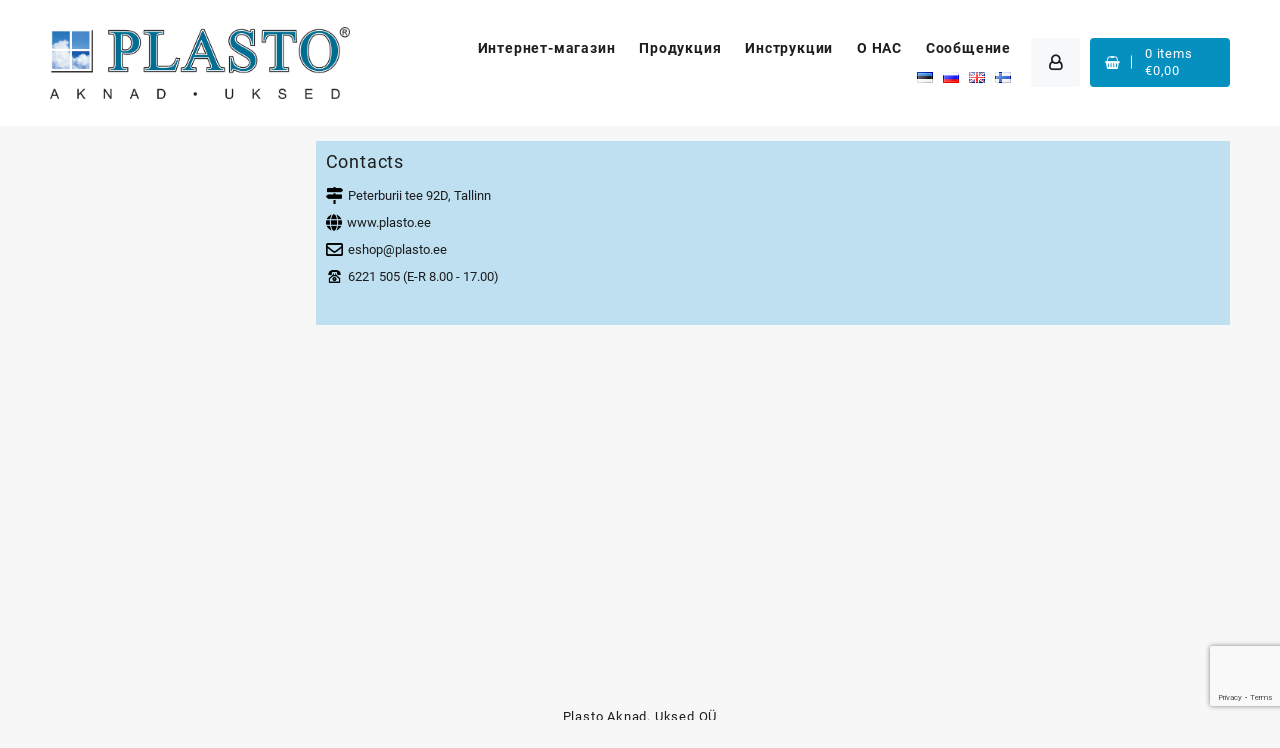

--- FILE ---
content_type: text/html; charset=UTF-8
request_url: https://aknapood.ee/ru/product/2b5edb2f-b7ef-4e4e-990b-f95abfb72488draft-not-completed-creation/
body_size: 13277
content:
<!DOCTYPE html>
<html lang="ru-RU">
<head>
    <meta charset="UTF-8">
    <meta name="viewport" content="width=device-width, initial-scale=1">
    <meta name="theme-color" content="#fff" />
    <link rel="profile" href="http://gmpg.org/xfn/11">
        <title>Window</title>
<meta name='robots' content='max-image-preview:large' />
<link rel='dns-prefetch' href='//cdn.jsdelivr.net' />
<link rel='dns-prefetch' href='//www.google.com' />
<link rel='dns-prefetch' href='//s.w.org' />
<link rel="alternate" type="application/rss+xml" title=" &raquo; Лента" href="https://aknapood.ee/ru/feed/" />
<link rel="alternate" type="application/rss+xml" title=" &raquo; Лента комментариев" href="https://aknapood.ee/ru/comments/feed/" />
		<script type="text/javascript">
			window._wpemojiSettings = {"baseUrl":"https:\/\/s.w.org\/images\/core\/emoji\/13.0.1\/72x72\/","ext":".png","svgUrl":"https:\/\/s.w.org\/images\/core\/emoji\/13.0.1\/svg\/","svgExt":".svg","source":{"concatemoji":"https:\/\/aknapood.ee\/wp-includes\/js\/wp-emoji-release.min.js?ver=5.7.2"}};
			!function(e,a,t){var n,r,o,i=a.createElement("canvas"),p=i.getContext&&i.getContext("2d");function s(e,t){var a=String.fromCharCode;p.clearRect(0,0,i.width,i.height),p.fillText(a.apply(this,e),0,0);e=i.toDataURL();return p.clearRect(0,0,i.width,i.height),p.fillText(a.apply(this,t),0,0),e===i.toDataURL()}function c(e){var t=a.createElement("script");t.src=e,t.defer=t.type="text/javascript",a.getElementsByTagName("head")[0].appendChild(t)}for(o=Array("flag","emoji"),t.supports={everything:!0,everythingExceptFlag:!0},r=0;r<o.length;r++)t.supports[o[r]]=function(e){if(!p||!p.fillText)return!1;switch(p.textBaseline="top",p.font="600 32px Arial",e){case"flag":return s([127987,65039,8205,9895,65039],[127987,65039,8203,9895,65039])?!1:!s([55356,56826,55356,56819],[55356,56826,8203,55356,56819])&&!s([55356,57332,56128,56423,56128,56418,56128,56421,56128,56430,56128,56423,56128,56447],[55356,57332,8203,56128,56423,8203,56128,56418,8203,56128,56421,8203,56128,56430,8203,56128,56423,8203,56128,56447]);case"emoji":return!s([55357,56424,8205,55356,57212],[55357,56424,8203,55356,57212])}return!1}(o[r]),t.supports.everything=t.supports.everything&&t.supports[o[r]],"flag"!==o[r]&&(t.supports.everythingExceptFlag=t.supports.everythingExceptFlag&&t.supports[o[r]]);t.supports.everythingExceptFlag=t.supports.everythingExceptFlag&&!t.supports.flag,t.DOMReady=!1,t.readyCallback=function(){t.DOMReady=!0},t.supports.everything||(n=function(){t.readyCallback()},a.addEventListener?(a.addEventListener("DOMContentLoaded",n,!1),e.addEventListener("load",n,!1)):(e.attachEvent("onload",n),a.attachEvent("onreadystatechange",function(){"complete"===a.readyState&&t.readyCallback()})),(n=t.source||{}).concatemoji?c(n.concatemoji):n.wpemoji&&n.twemoji&&(c(n.twemoji),c(n.wpemoji)))}(window,document,window._wpemojiSettings);
		</script>
		<style type="text/css">
img.wp-smiley,
img.emoji {
	display: inline !important;
	border: none !important;
	box-shadow: none !important;
	height: 1em !important;
	width: 1em !important;
	margin: 0 .07em !important;
	vertical-align: -0.1em !important;
	background: none !important;
	padding: 0 !important;
}
</style>
	<link rel='stylesheet' id='makecommerce-css'  href='https://aknapood.ee/wp-content/plugins/makecommerce/payment/gateway/woocommerce/css/makecommerce.css?ver=3.2.0' type='text/css' media='all' />
<link rel='stylesheet' id='wp-block-library-css'  href='https://aknapood.ee/wp-includes/css/dist/block-library/style.min.css?ver=5.7.2' type='text/css' media='all' />
<link rel='stylesheet' id='wp-block-library-theme-css'  href='https://aknapood.ee/wp-includes/css/dist/block-library/theme.min.css?ver=5.7.2' type='text/css' media='all' />
<link rel='stylesheet' id='wc-block-vendors-style-css'  href='https://aknapood.ee/wp-content/plugins/woocommerce/packages/woocommerce-blocks/build/vendors-style.css?ver=4.4.3' type='text/css' media='all' />
<link rel='stylesheet' id='wc-block-style-css'  href='https://aknapood.ee/wp-content/plugins/woocommerce/packages/woocommerce-blocks/build/style.css?ver=4.4.3' type='text/css' media='all' />
<link rel='stylesheet' id='contact-form-7-css'  href='https://aknapood.ee/wp-content/plugins/contact-form-7/includes/css/styles.css?ver=5.5.6.1' type='text/css' media='all' />
<link rel='stylesheet' id='eeb-css-frontend-css'  href='https://aknapood.ee/wp-content/plugins/email-encoder-bundle/core/includes/assets/css/style.css?ver=220614-130751' type='text/css' media='all' />
<link rel='stylesheet' id='prefweb-integration-css'  href='https://aknapood.ee/wp-content/plugins/prefweb-integration/public/css/prefweb-integration-public.css?ver=1.0.0' type='text/css' media='all' />
<link rel='stylesheet' id='photoswipe-css'  href='https://aknapood.ee/wp-content/plugins/woocommerce/assets/css/photoswipe/photoswipe.min.css?ver=5.1.3' type='text/css' media='all' />
<link rel='stylesheet' id='photoswipe-default-skin-css'  href='https://aknapood.ee/wp-content/plugins/woocommerce/assets/css/photoswipe/default-skin/default-skin.min.css?ver=5.1.3' type='text/css' media='all' />
<link rel='stylesheet' id='woocommerce-layout-css'  href='https://aknapood.ee/wp-content/plugins/woocommerce/assets/css/woocommerce-layout.css?ver=5.1.3' type='text/css' media='all' />
<link rel='stylesheet' id='woocommerce-smallscreen-css'  href='https://aknapood.ee/wp-content/plugins/woocommerce/assets/css/woocommerce-smallscreen.css?ver=5.1.3' type='text/css' media='only screen and (max-width: 768px)' />
<link rel='stylesheet' id='woocommerce-general-css'  href='https://aknapood.ee/wp-content/plugins/woocommerce/assets/css/woocommerce.css?ver=5.1.3' type='text/css' media='all' />
<style id='woocommerce-inline-inline-css' type='text/css'>
.woocommerce form .form-row .required { visibility: visible; }
</style>
<link rel='stylesheet' id='advanced-google-recaptcha-style-css'  href='https://aknapood.ee/wp-content/plugins/advanced-google-recaptcha/assets/css/captcha.min.css?ver=1.0.14' type='text/css' media='all' />
<link rel='stylesheet' id='font-awesome-css'  href='https://aknapood.ee/wp-content/themes/open-shop//third-party/fonts/font-awesome/css/font-awesome.css?ver=1.0.0' type='text/css' media='all' />
<link rel='stylesheet' id='animate-css'  href='https://aknapood.ee/wp-content/themes/open-shop//css/animate.css?ver=1.0.0' type='text/css' media='all' />
<link rel='stylesheet' id='open-shop-menu-css'  href='https://aknapood.ee/wp-content/themes/open-shop//css/open-shop-menu.css?ver=1.0.0' type='text/css' media='all' />
<link rel='stylesheet' id='open-shop-main-style-css'  href='https://aknapood.ee/wp-content/themes/open-shop/css/style.css?ver=1.0.0' type='text/css' media='all' />
<link rel='stylesheet' id='open-shop-style-css'  href='https://aknapood.ee/wp-content/themes/open-shop-child/style.css?ver=1.0.0' type='text/css' media='all' />
<style id='open-shop-style-inline-css' type='text/css'>
@media (min-width: 769px){.thunk-logo img,.sticky-header .logo-content img{
    max-width: 300px;
  }}@media (max-width: 768px){.thunk-logo img,.sticky-header .logo-content img{
    max-width: 225px;
  }}@media (max-width: 550px){.thunk-logo img,.sticky-header .logo-content img{
    max-width: 225px;
  }}.top-header{border-bottom-color:#fff}.top-footer{border-bottom-color:#fff}.below-footer{border-top-color:#fff}a:hover, .open-shop-menu li a:hover, .open-shop-menu .current-menu-item a,.woocommerce .thunk-woo-product-list .price,.thunk-product-hover .th-button.add_to_cart_button, .woocommerce ul.products .thunk-product-hover .add_to_cart_button, .woocommerce .thunk-product-hover a.th-butto, .woocommerce ul.products li.product .product_type_variable, .woocommerce ul.products li.product a.button.product_type_grouped,.thunk-compare .compare-button a:hover, .thunk-product-hover .th-button.add_to_cart_button:hover, .woocommerce ul.products .thunk-product-hover .add_to_cart_button :hover, .woocommerce .thunk-product-hover a.th-button:hover,.thunk-product .yith-wcwl-wishlistexistsbrowse.show:before, .thunk-product .yith-wcwl-wishlistaddedbrowse.show:before,.woocommerce ul.products li.product.thunk-woo-product-list .price,.summary .yith-wcwl-add-to-wishlist.show .add_to_wishlist::before, .summary .yith-wcwl-add-to-wishlist .yith-wcwl-wishlistaddedbrowse.show a::before, .summary .yith-wcwl-add-to-wishlist .yith-wcwl-wishlistexistsbrowse.show a::before,.woocommerce .entry-summary a.compare.button.added:before,.header-icon a:hover,.thunk-related-links .nav-links a:hover,.woocommerce .thunk-list-view ul.products li.product.thunk-woo-product-list .price,.woocommerce .woocommerce-error .button, .woocommerce .woocommerce-info .button, .woocommerce .woocommerce-message .button,article.thunk-post-article .thunk-readmore.button,.thunk-wishlist a:hover, .thunk-compare a:hover,.woocommerce .thunk-product-hover a.th-button,.woocommerce ul.cart_list li .woocommerce-Price-amount, .woocommerce ul.product_list_widget li .woocommerce-Price-amount,.open-shop-load-more button, 
.summary .yith-wcwl-add-to-wishlist .yith-wcwl-wishlistaddedbrowse a::before,
 .summary .yith-wcwl-add-to-wishlist .yith-wcwl-wishlistexistsbrowse a::before,.thunk-hglt-icon,.thunk-product .yith-wcwl-wishlistexistsbrowse:before, .thunk-product .yith-wcwl-wishlistaddedbrowse:before,.woocommerce a.button.product_type_simple{color:#0590c0}.toggle-cat-wrap,#search-button,.thunk-icon .cart-icon,.single_add_to_cart_button.button.alt, .woocommerce #respond input#submit.alt, .woocommerce a.button.alt, .woocommerce button.button.alt, .woocommerce input.button.alt, .woocommerce #respond input#submit, .woocommerce button.button, .woocommerce input.button,.thunk-woo-product-list .thunk-quickview a,.cat-list a:after,.tagcloud a:hover, .thunk-tags-wrapper a:hover,.btn-main-header,.woocommerce div.product form.cart .button{background:#0590c0}
  .open-cart p.buttons a:hover,
  .woocommerce #respond input#submit.alt:hover, .woocommerce a.button.alt:hover, .woocommerce button.button.alt:hover, .woocommerce input.button.alt:hover, .woocommerce #respond input#submit:hover, .woocommerce button.button:hover, .woocommerce input.button:hover,.thunk-slide .owl-nav button.owl-prev:hover, .thunk-slide .owl-nav button.owl-next:hover, .open-shop-slide-post .owl-nav button.owl-prev:hover, .open-shop-slide-post .owl-nav button.owl-next:hover,.thunk-list-grid-switcher a.selected, .thunk-list-grid-switcher a:hover,.woocommerce .woocommerce-error .button:hover, .woocommerce .woocommerce-info .button:hover, .woocommerce .woocommerce-message .button:hover,#searchform [type='submit']:hover,article.thunk-post-article .thunk-readmore.button:hover,.open-shop-load-more button:hover,.woocommerce nav.woocommerce-pagination ul li a:focus, .woocommerce nav.woocommerce-pagination ul li a:hover, .woocommerce nav.woocommerce-pagination ul li span.current{background-color:#0590c0;} 
  .thunk-product-hover .th-button.add_to_cart_button, .woocommerce ul.products .thunk-product-hover .add_to_cart_button, .woocommerce .thunk-product-hover a.th-butto, .woocommerce ul.products li.product .product_type_variable, .woocommerce ul.products li.product a.button.product_type_grouped,.open-cart p.buttons a:hover,.thunk-slide .owl-nav button.owl-prev:hover, .thunk-slide .owl-nav button.owl-next:hover, .open-shop-slide-post .owl-nav button.owl-prev:hover, .open-shop-slide-post .owl-nav button.owl-next:hover,body .woocommerce-tabs .tabs li a::before,.thunk-list-grid-switcher a.selected, .thunk-list-grid-switcher a:hover,.woocommerce .woocommerce-error .button, .woocommerce .woocommerce-info .button, .woocommerce .woocommerce-message .button,#searchform [type='submit']:hover,article.thunk-post-article .thunk-readmore.button,.woocommerce .thunk-product-hover a.th-button,.open-shop-load-more button,.woocommerce a.button.product_type_simple{border-color:#0590c0} .loader {
    border-right: 4px solid #0590c0;
    border-bottom: 4px solid #0590c0;
    border-left: 4px solid #0590c0;}body,.woocommerce-error, .woocommerce-info, .woocommerce-message {color: }.site-title span a,.sprt-tel b,.widget.woocommerce .widget-title, .open-widget-content .widget-title, .widget-title,.thunk-title .title,.thunk-hglt-box h6,h2.thunk-post-title a, h1.thunk-post-title ,#reply-title,h4.author-header,.page-head h1,.woocommerce div.product .product_title, section.related.products h2, section.upsells.products h2, .woocommerce #reviews #comments h2,.woocommerce table.shop_table thead th, .cart-subtotal, .order-total,.cross-sells h2, .cart_totals h2,.woocommerce-billing-fields h3,.page-head h1 a{color: }a,#open-above-menu.open-shop-menu > li > a{color:} a:hover,#open-above-menu.open-shop-menu > li > a:hover,#open-above-menu.open-shop-menu li a:hover{color:}.open_shop_overlayloader{background-color:#ffffff}.openshop-site section.thunk-ribbon-section .content-wrap:before {
    content:'';
    position: absolute;
    top: 0;
    left: 0;
    width: 100%;
    height: 100%;
    background:#0590c0;}
</style>
<link rel='stylesheet' id='dashicons-css'  href='https://aknapood.ee/wp-includes/css/dashicons.min.css?ver=5.7.2' type='text/css' media='all' />
<link rel='stylesheet' id='open-quick-view-css'  href='https://aknapood.ee/wp-content/themes/open-shop/inc/woocommerce/quick-view/css/quick-view.css?ver=5.7.2' type='text/css' media='all' />
<link rel='stylesheet' id='owl.carousel-css-css'  href='https://aknapood.ee/wp-content/plugins/hunk-companion/almaira-shop/assets/css/owl.carousel.css?ver=1.0.0' type='text/css' media='all' />
<link rel='stylesheet' id='plasto-child-style-css'  href='https://aknapood.ee/wp-content/themes/open-shop/style.css?ver=5.7.2' type='text/css' media='all' />
<script type='text/javascript' src='https://aknapood.ee/wp-includes/js/jquery/jquery.min.js?ver=3.5.1' id='jquery-core-js'></script>
<script type='text/javascript' src='https://aknapood.ee/wp-includes/js/jquery/jquery-migrate.min.js?ver=3.3.2' id='jquery-migrate-js'></script>
<script type='text/javascript' src='https://aknapood.ee/wp-content/plugins/email-encoder-bundle/core/includes/assets/js/custom.js?ver=220614-130751' id='eeb-js-frontend-js'></script>
<script type='text/javascript' id='MC_PARCELMACHINE_SEARCHABLE_JS-js-before'>
const MC_PARCELMACHINE_SEARCHABLE_JS = [{"placeholder":"--\u0432\u044b\u0431\u0435\u0440\u0438\u0442\u0435 \u043f\u043e\u0441\u044b\u043b\u043e\u0447\u043d\u044b\u0439 \u0430\u0432\u0442\u043e\u043c\u0430\u0442--"}]
</script>
<script type='text/javascript' src='https://aknapood.ee/wp-content/plugins/makecommerce/shipping/js/parcelmachine_searchable.js?ver=1677846527' id='MC_PARCELMACHINE_SEARCHABLE_JS-js'></script>
<script type='text/javascript' src='https://aknapood.ee/wp-content/plugins/makecommerce/shipping/js/parcelmachine.js?ver=1677846527' id='MC_PARCELMACHINE_JS-js'></script>
<script type='text/javascript' id='advanced-google-recaptcha-custom-js-extra'>
/* <![CDATA[ */
var agrRecaptcha = {"site_key":"6LfcuG8gAAAAAAW5urNvebWBlVpKezKwdf_Cm--J"};
/* ]]> */
</script>
<script type='text/javascript' src='https://aknapood.ee/wp-content/plugins/advanced-google-recaptcha/assets/js/captcha.min.js?ver=1.0.14' id='advanced-google-recaptcha-custom-js'></script>
<script type='text/javascript' src='https://www.google.com/recaptcha/api.js?onload=agrV3&#038;render=6LfcuG8gAAAAAAW5urNvebWBlVpKezKwdf_Cm--J&#038;ver=1.0.14' id='advanced-google-recaptcha-api-js'></script>
<script type='text/javascript' src='https://aknapood.ee/wp-content/plugins/hunk-companion/gogolite/js/gogo-js/owl.carousel.js?ver=5.7.2' id='owl.carousel-js-js'></script>
<script type='text/javascript' src='https://aknapood.ee/wp-content/plugins/hunk-companion/open-shop/assets/js/jssor.slider.min.js?ver=5.7.2' id='jssor.slider-js-js'></script>
<script type='text/javascript' id='MC_DEFAULT_PM-js-before'>
const MC_DEFAULT_PM = {"id":"makecommerce"}
</script>
<script type='text/javascript' src='https://aknapood.ee/wp-content/plugins/makecommerce/payment/gateway/woocommerce/js/mc_default_pm.js?ver=1677846527' id='MC_DEFAULT_PM-js'></script>
<script type='text/javascript' id='MC_METHOD_LIST-js-before'>
const MC_METHOD_LIST = {"id":"makecommerce","country":"","settings":{"logo":"","active":"yes","api_title":"","ui_title":"","ui_open_by_default":"yes","ui_mode":"widget","ui_widget_title_et":"Maksa pangalingi v\u00f5i krediitkaardiga","ui_widget_title_ru_RU":"\u041e\u043f\u043b\u0430\u0442\u0430 \u0431\u0430\u043d\u043a\u043e\u0432\u0441\u043a\u0438\u043c\u0438 \u0441\u0441\u044b\u043b\u043a\u0430\u043c\u0438 \u0438\u043b\u0438 \u043a\u0440\u0435\u0434\u0438\u0442\u043d\u043e\u0439 \u043a\u0430\u0440\u0442\u043e\u0439","ui_widget_title_en_AU":"Pay with bank-links or credit card","ui_widget_title_fi":"Pay with bank-links or credit card","ui_widget_title_sv_SE":"Pay with bank-links or credit card","ui_inline_uselogo":"logo","ui_widget_logosize":"medium","ui_widget_groupcountries":"no","ui_widget_countries_hidden":"no","ui_widget_countryselector":"flag","ui_widget_groupcc":"no","ui_chorder":"","ui_javascript":"","cc_title":"","cc_pass_cust_data":"yes","adv_title":"","reload_links":""},"pick":true}
</script>
<script type='text/javascript' src='https://aknapood.ee/wp-content/plugins/makecommerce/payment/gateway/woocommerce/js/mc_method_list.js?ver=1677846527' id='MC_METHOD_LIST-js'></script>
<link rel="https://api.w.org/" href="https://aknapood.ee/wp-json/" /><link rel="alternate" type="application/json" href="https://aknapood.ee/wp-json/wp/v2/product/5293" /><link rel="EditURI" type="application/rsd+xml" title="RSD" href="https://aknapood.ee/xmlrpc.php?rsd" />
<link rel="wlwmanifest" type="application/wlwmanifest+xml" href="https://aknapood.ee/wp-includes/wlwmanifest.xml" /> 
<meta name="generator" content="WordPress 5.7.2" />
<meta name="generator" content="WooCommerce 5.1.3" />
<link rel="canonical" href="https://aknapood.ee/ru/product/2b5edb2f-b7ef-4e4e-990b-f95abfb72488draft-not-completed-creation/" />
<link rel='shortlink' href='https://aknapood.ee/?p=5293' />
<link rel="alternate" type="application/json+oembed" href="https://aknapood.ee/wp-json/oembed/1.0/embed?url=https%3A%2F%2Faknapood.ee%2Fru%2Fproduct%2F2b5edb2f-b7ef-4e4e-990b-f95abfb72488draft-not-completed-creation%2F" />
<link rel="alternate" type="text/xml+oembed" href="https://aknapood.ee/wp-json/oembed/1.0/embed?url=https%3A%2F%2Faknapood.ee%2Fru%2Fproduct%2F2b5edb2f-b7ef-4e4e-990b-f95abfb72488draft-not-completed-creation%2F&#038;format=xml" />
	<noscript><style>.woocommerce-product-gallery{ opacity: 1 !important; }</style></noscript>
	<link rel="icon" href="https://aknapood.ee/wp-content/uploads/2021/01/favicon.png" sizes="32x32" />
<link rel="icon" href="https://aknapood.ee/wp-content/uploads/2021/01/favicon.png" sizes="192x192" />
<link rel="apple-touch-icon" href="https://aknapood.ee/wp-content/uploads/2021/01/favicon.png" />
<meta name="msapplication-TileImage" content="https://aknapood.ee/wp-content/uploads/2021/01/favicon.png" />
</head>
<body class="product-template-default single single-product postid-5293 wp-custom-logo wp-embed-responsive theme-open-shop woocommerce woocommerce-page woocommerce-no-js open-shop-dark">
    <div class="open_shop_overlayloader">
    <div class="open-shop-pre-loader"><img src="https://aknapood.ee/wp-content/uploads/2021/01/Ripple-1s-124px.gif"></div>
    </div> 
   <div id="page" class="openshop-site ">
    <header>
        <a class="skip-link screen-reader-text" href="#content">Skip to content</a>
                <!-- sticky header -->
                <!-- end top-header -->
        
    <div class="main-header mhdrdefault none right">
        <div class="container">
            <div class="main-header-bar thnk-col-3">
                <div class="main-header-col1">
                      <span class="logo-content">
                              	<div class="thunk-logo">
        <a href="https://aknapood.ee/ru/%d0%b8%d0%bd%d1%82%d0%b5%d1%80%d0%bd%d0%b5%d1%82-%d0%bc%d0%b0%d0%b3%d0%b0%d0%b7%d0%b8%d0%bd/" class="custom-logo-link" rel="home"><img width="793" height="189" src="https://aknapood.ee/wp-content/uploads/2021/01/cropped-logo-plasto.png" class="custom-logo" alt="" srcset="https://aknapood.ee/wp-content/uploads/2021/01/cropped-logo-plasto.png 1x,  2x" /></a>        </div>
                         </span>
                </div>
                <div class="main-header-col2">
                    <nav>
                        <!-- Menu Toggle btn-->
                        <div class="menu-toggle">
                            <button type="button" class="menu-btn" id="menu-btn">
                                <div class="btn">
                                    <span class="icon-bar"></span>
                                    <span class="icon-bar"></span>
                                    <span class="icon-bar"></span>
                                </div>
                            </button>
                        </div>
                        <div class="sider main  open-shop-menu-hide left">
                            <div class="sider-inner">
                                <ul id="open-shop-menu" class="open-shop-menu" data-menu-style=horizontal><li id="menu-item-506" class="menu-item menu-item-type-post_type menu-item-object-page menu-item-home current_page_parent menu-item-506"><a href="https://aknapood.ee/ru/%d0%b8%d0%bd%d1%82%d0%b5%d1%80%d0%bd%d0%b5%d1%82-%d0%bc%d0%b0%d0%b3%d0%b0%d0%b7%d0%b8%d0%bd/"><span class="open-shop-menu-link">Интернет-магазин</span></a></li>
<li id="menu-item-162" class="menu-item menu-item-type-post_type menu-item-object-page menu-item-162"><a href="https://aknapood.ee/ru/%d0%bf%d1%80%d0%be%d0%b4%d1%83%d0%ba%d1%86%d0%b8%d1%8f/"><span class="open-shop-menu-link">Продукция</span></a></li>
<li id="menu-item-544" class="menu-item menu-item-type-post_type menu-item-object-page menu-item-544"><a href="https://aknapood.ee/ru/%d0%b8%d0%bd%d1%81%d1%82%d1%80%d1%83%d0%ba%d1%86%d0%b8%d0%b8/"><span class="open-shop-menu-link">Инструкции</span></a></li>
<li id="menu-item-545" class="menu-item menu-item-type-post_type menu-item-object-page menu-item-545"><a href="https://aknapood.ee/ru/%d0%be-%d0%bd%d0%b0%d1%81/"><span class="open-shop-menu-link">О НАС</span></a></li>
<li id="menu-item-543" class="menu-item menu-item-type-post_type menu-item-object-page menu-item-543"><a href="https://aknapood.ee/ru/c%d0%be%d0%be%d0%b1%d1%89%d0%b5%d0%bd%d0%b8%d0%b5/"><span class="open-shop-menu-link">Cообщение</span></a></li>
</ul>                            </div>

                            <div>
                                    <div class="lang-switcher">
        	<li class="lang-item lang-item-20 lang-item-et no-translation lang-item-first"><a  lang="et" hreflang="et" href="https://aknapood.ee/"><img src="[data-uri]" alt="Eesti" width="16" height="11" style="width: 16px; height: 11px;" /></a></li>
	<li class="lang-item lang-item-23 lang-item-ru current-lang"><a  lang="ru-RU" hreflang="ru-RU" href="https://aknapood.ee/ru/product/2b5edb2f-b7ef-4e4e-990b-f95abfb72488draft-not-completed-creation/"><img src="[data-uri]" alt="Русский" width="16" height="11" style="width: 16px; height: 11px;" /></a></li>
	<li class="lang-item lang-item-27 lang-item-en no-translation"><a  lang="en-US" hreflang="en-US" href="https://aknapood.ee/en/e-shop/"><img src="[data-uri]" alt="English" width="16" height="11" style="width: 16px; height: 11px;" /></a></li>
	<li class="lang-item lang-item-31 lang-item-fi no-translation"><a  lang="fi" hreflang="fi" href="https://aknapood.ee/fi/e-shop-2/"><img src="[data-uri]" alt="Suomi" width="16" height="11" style="width: 16px; height: 11px;" /></a></li>
    </div>
                                </div>
                        </div>
                    </nav>
                    <div class="thunk-icon">
                        <div class="header-icon">
     <span><a href="https://aknapood.ee/ru/%d0%bc%d0%be%d0%b9-%d1%81%d1%87%d0%b5%d1%82/"><i class="fa fa-user-o" aria-hidden="true"></i></a></span></div>
                                                        <div class="cart-icon" >
                                      <a class="cart-contents" href="https://aknapood.ee/ru/k%d0%be%d1%80%d0%b7%d0%b8%d0%bd%d0%b0/" title="View your shopping cart"><i class="fa fa-shopping-basket"></i> <span class="cart-content"><span class="count-item">0 <span class="item">items</span></span><span class="woocommerce-Price-amount amount"><bdi><span class="woocommerce-Price-currencySymbol">&euro;</span>0,00</bdi></span></span></a>
  <div id="open-cart" class="open-cart">
<div class="open-quickcart-dropdown">


	<p class="woocommerce-mini-cart__empty-message">Корзина пуста.</p>


</div>
</div>
                                    </div>
                                                </div>
                </div>
                            </div> <!-- end main-header-bar -->
        </div>
    </div>
            <!-- end main-header -->
            <div class="below-header  mhdrdefault  right">
        <div class="container">
            <div class="below-header-bar thnk-col-3">
                <div class="below-header-col1"></div>
                <div class="below-header-col2"></div>
                <div class="below-header-col3">
<!--                    <div class="thunk-icon">-->
<!--                        --><!--                        --><!---->
<!--                                    <div class="cart-icon">-->
<!--                                        --><!--                                    </div>-->
<!--                                --><!--                                <div class="cart-icon" >-->
<!--                                    --><!--                                </div>-->
<!--                            --><!--                    </div>-->
                </div>
            </div> <!-- end main-header-bar -->
        </div>
    </div> <!-- end below-header -->
        <!-- end below-header -->
    </header> <!-- end header -->

<!--    --><!---->
<!--        <div class="floating-contact-block" style="width: 150px; height: 200px; background: blue;">-->
<!---->
<!--        </div>-->
<!---->
<!--    -->
<div id="content" class="page-content">
    <div class="content-wrap">
        <div class="container">
            <div class="main-area">

                <div id="primary" class="primary-content-area">
                    <main id="main" class="site-main" role="main">

                        <div id="prefweb-container"></div>

                    </main><!-- #main -->

                    <div class="floating-contact-block "><p class="title">Contacts</p><ul><li><img src="https://aknapood.ee/wp-content/uploads/2021/03/map-signs-solid.png">Peterburii tee 92D, Tallinn</li><li><img src="https://aknapood.ee/wp-content/uploads/2021/03/globe-solid.png">www.plasto.ee</li><li><img src="https://aknapood.ee/wp-content/uploads/2021/03/envelope-regular.png"><span id="eeb-496774-738417"></span><script type="text/javascript">(function(){var ml="p4hlaotse0%.",mi="87250:19034765;88",o="";for(var j=0,l=mi.length;j<l;j++){o+=ml.charAt(mi.charCodeAt(j)-48);}document.getElementById("eeb-496774-738417").innerHTML = decodeURIComponent(o);}());</script><noscript>*protected email*</noscript></li><li><img src="https://aknapood.ee/wp-content/uploads/2021/03/iconfinder_phone-outline_353432.png">6221 505 (E-R 8.00 - 17.00)</li><li><img src=""></li></ul></div>
                </div><!-- #primary -->

            </div> <!-- end main-area -->
        </div>
    </div> <!-- end content-wrap -->
</div> <!-- end content page-content -->
<footer style="text-align: center; width: 100%;">
	<span>Plasto Aknad. Uksed OÜ</span><br />
    <span>© 2026 Plasto Powered by <a href="https://uniwave.eu">Uniwave</a></span>
	<span> | <a href="https://aknapood.ee/e-poe-kasutamise-eeldused-ja-tingimused/">Terms and conditions</a> | </span>
	<span><a href="https://aknapood.ee/en/privacy-policy/">Privacy policy</a></span>
    </footer> <!-- end footer -->
    </div> <!-- end openshop-site -->
<div class="open-shop-mobile-menu-wrapper"></div><div class="thnk-quick-view-bg"><div class="thnk-quick-view-loader blockOverlay">

</div></div>
<div id="thnk-quick-view-modal">
	<div class="thnk-content-main-wrapper"><!--
	--><div class="thnk-content-main">
			<div class="thnk-lightbox-content">
				<div class="thnk-content-main-head">
					<a href="#" id="thnk-quick-view-close" class="thnk-quick-view-close-btn"></a>
				</div>
				<div id="thnk-quick-view-content" class="woocommerce single-product"></div>
			</div>
		</div>
	</div>
</div>
<div class="pswp" tabindex="-1" role="dialog" aria-hidden="true">
	<div class="pswp__bg"></div>
	<div class="pswp__scroll-wrap">
		<div class="pswp__container">
			<div class="pswp__item"></div>
			<div class="pswp__item"></div>
			<div class="pswp__item"></div>
		</div>
		<div class="pswp__ui pswp__ui--hidden">
			<div class="pswp__top-bar">
				<div class="pswp__counter"></div>
				<button class="pswp__button pswp__button--close" aria-label="Закрыть (Esc)"></button>
				<button class="pswp__button pswp__button--share" aria-label="Поделиться"></button>
				<button class="pswp__button pswp__button--fs" aria-label="На весь экран"></button>
				<button class="pswp__button pswp__button--zoom" aria-label="Масштаб +/-"></button>
				<div class="pswp__preloader">
					<div class="pswp__preloader__icn">
						<div class="pswp__preloader__cut">
							<div class="pswp__preloader__donut"></div>
						</div>
					</div>
				</div>
			</div>
			<div class="pswp__share-modal pswp__share-modal--hidden pswp__single-tap">
				<div class="pswp__share-tooltip"></div>
			</div>
			<button class="pswp__button pswp__button--arrow--left" aria-label="Пред. (стрелка влево)"></button>
			<button class="pswp__button pswp__button--arrow--right" aria-label="След. (стрелка вправо)"></button>
			<div class="pswp__caption">
				<div class="pswp__caption__center"></div>
			</div>
		</div>
	</div>
</div>
	<script type="text/javascript">
		(function () {
			var c = document.body.className;
			c = c.replace(/woocommerce-no-js/, 'woocommerce-js');
			document.body.className = c;
		})();
	</script>
	<script type="text/template" id="tmpl-variation-template">
	<div class="woocommerce-variation-description">{{{ data.variation.variation_description }}}</div>
	<div class="woocommerce-variation-price">{{{ data.variation.price_html }}}</div>
	<div class="woocommerce-variation-availability">{{{ data.variation.availability_html }}}</div>
</script>
<script type="text/template" id="tmpl-unavailable-variation-template">
	<p>Этот товар недоступен. Пожалуйста, выберите другую комбинацию.</p>
</script>
<script type='text/javascript' src='https://aknapood.ee/wp-includes/js/dist/vendor/wp-polyfill.min.js?ver=7.4.4' id='wp-polyfill-js'></script>
<script type='text/javascript' id='wp-polyfill-js-after'>
( 'fetch' in window ) || document.write( '<script src="https://aknapood.ee/wp-includes/js/dist/vendor/wp-polyfill-fetch.min.js?ver=3.0.0"></scr' + 'ipt>' );( document.contains ) || document.write( '<script src="https://aknapood.ee/wp-includes/js/dist/vendor/wp-polyfill-node-contains.min.js?ver=3.42.0"></scr' + 'ipt>' );( window.DOMRect ) || document.write( '<script src="https://aknapood.ee/wp-includes/js/dist/vendor/wp-polyfill-dom-rect.min.js?ver=3.42.0"></scr' + 'ipt>' );( window.URL && window.URL.prototype && window.URLSearchParams ) || document.write( '<script src="https://aknapood.ee/wp-includes/js/dist/vendor/wp-polyfill-url.min.js?ver=3.6.4"></scr' + 'ipt>' );( window.FormData && window.FormData.prototype.keys ) || document.write( '<script src="https://aknapood.ee/wp-includes/js/dist/vendor/wp-polyfill-formdata.min.js?ver=3.0.12"></scr' + 'ipt>' );( Element.prototype.matches && Element.prototype.closest ) || document.write( '<script src="https://aknapood.ee/wp-includes/js/dist/vendor/wp-polyfill-element-closest.min.js?ver=2.0.2"></scr' + 'ipt>' );( 'objectFit' in document.documentElement.style ) || document.write( '<script src="https://aknapood.ee/wp-includes/js/dist/vendor/wp-polyfill-object-fit.min.js?ver=2.3.4"></scr' + 'ipt>' );
</script>
<script type='text/javascript' id='contact-form-7-js-extra'>
/* <![CDATA[ */
var wpcf7 = {"api":{"root":"https:\/\/aknapood.ee\/wp-json\/","namespace":"contact-form-7\/v1"}};
/* ]]> */
</script>
<script type='text/javascript' src='https://aknapood.ee/wp-content/plugins/contact-form-7/includes/js/index.js?ver=5.5.6.1' id='contact-form-7-js'></script>
<script type='text/javascript' id='eeb-js-ajax-ef-js-extra'>
/* <![CDATA[ */
var eeb_ef = {"ajaxurl":"https:\/\/aknapood.ee\/wp-admin\/admin-ajax.php","security":"1821666019"};
/* ]]> */
</script>
<script type='text/javascript' src='https://aknapood.ee/wp-content/plugins/email-encoder-bundle/core/includes/assets/js/encoder-form.js?ver=220614-130751' id='eeb-js-ajax-ef-js'></script>
<script type='text/javascript' src='https://cdn.jsdelivr.net/npm/js-cookie@3.0.1/dist/js.cookie.min.js?ver=5.7.2' id='js-cookie-js'></script>
<script type='text/javascript' src='https://aknapood.ee/wp-content/plugins/woocommerce/assets/js/jquery-blockui/jquery.blockUI.min.js?ver=2.70' id='jquery-blockui-js'></script>
<script type='text/javascript' id='wc-add-to-cart-js-extra'>
/* <![CDATA[ */
var wc_add_to_cart_params = {"ajax_url":"\/wp-admin\/admin-ajax.php","wc_ajax_url":"\/ru\/%d0%b8%d0%bd%d1%82%d0%b5%d1%80%d0%bd%d0%b5%d1%82-%d0%bc%d0%b0%d0%b3%d0%b0%d0%b7%d0%b8%d0%bd\/?wc-ajax=%%endpoint%%","i18n_view_cart":"\u041f\u0440\u043e\u0441\u043c\u043e\u0442\u0440 \u043a\u043e\u0440\u0437\u0438\u043d\u044b","cart_url":"https:\/\/aknapood.ee\/ru\/k%d0%be%d1%80%d0%b7%d0%b8%d0%bd%d0%b0\/","is_cart":"","cart_redirect_after_add":"no"};
/* ]]> */
</script>
<script type='text/javascript' src='https://aknapood.ee/wp-content/plugins/woocommerce/assets/js/frontend/add-to-cart.min.js?ver=5.1.3' id='wc-add-to-cart-js'></script>
<script type='text/javascript' src='https://aknapood.ee/wp-content/plugins/woocommerce/assets/js/zoom/jquery.zoom.min.js?ver=1.7.21' id='zoom-js'></script>
<script type='text/javascript' src='https://aknapood.ee/wp-content/plugins/woocommerce/assets/js/flexslider/jquery.flexslider.min.js?ver=2.7.2' id='flexslider-js'></script>
<script type='text/javascript' src='https://aknapood.ee/wp-content/plugins/woocommerce/assets/js/photoswipe/photoswipe.min.js?ver=4.1.1' id='photoswipe-js'></script>
<script type='text/javascript' src='https://aknapood.ee/wp-content/plugins/woocommerce/assets/js/photoswipe/photoswipe-ui-default.min.js?ver=4.1.1' id='photoswipe-ui-default-js'></script>
<script type='text/javascript' id='wc-single-product-js-extra'>
/* <![CDATA[ */
var wc_single_product_params = {"i18n_required_rating_text":"\u041f\u043e\u0436\u0430\u043b\u0443\u0439\u0441\u0442\u0430, \u043f\u043e\u0441\u0442\u0430\u0432\u044c\u0442\u0435 \u043e\u0446\u0435\u043d\u043a\u0443","review_rating_required":"yes","flexslider":{"rtl":false,"animation":"slide","smoothHeight":true,"directionNav":false,"controlNav":"thumbnails","slideshow":false,"animationSpeed":500,"animationLoop":false,"allowOneSlide":false},"zoom_enabled":"1","zoom_options":[],"photoswipe_enabled":"1","photoswipe_options":{"shareEl":false,"closeOnScroll":false,"history":false,"hideAnimationDuration":0,"showAnimationDuration":0},"flexslider_enabled":"1"};
/* ]]> */
</script>
<script type='text/javascript' src='https://aknapood.ee/wp-content/plugins/woocommerce/assets/js/frontend/single-product.min.js?ver=5.1.3' id='wc-single-product-js'></script>
<script type='text/javascript' id='woocommerce-js-extra'>
/* <![CDATA[ */
var woocommerce_params = {"ajax_url":"\/wp-admin\/admin-ajax.php","wc_ajax_url":"\/ru\/%d0%b8%d0%bd%d1%82%d0%b5%d1%80%d0%bd%d0%b5%d1%82-%d0%bc%d0%b0%d0%b3%d0%b0%d0%b7%d0%b8%d0%bd\/?wc-ajax=%%endpoint%%"};
/* ]]> */
</script>
<script type='text/javascript' src='https://aknapood.ee/wp-content/plugins/woocommerce/assets/js/frontend/woocommerce.min.js?ver=5.1.3' id='woocommerce-js'></script>
<script type='text/javascript' src='https://aknapood.ee/wp-content/plugins/woocommerce/assets/js/jquery-cookie/jquery.cookie.min.js?ver=1.4.1' id='jquery-cookie-js'></script>
<script type='text/javascript' id='wc-cart-fragments-js-extra'>
/* <![CDATA[ */
var wc_cart_fragments_params = {"ajax_url":"\/wp-admin\/admin-ajax.php","wc_ajax_url":"\/ru\/%d0%b8%d0%bd%d1%82%d0%b5%d1%80%d0%bd%d0%b5%d1%82-%d0%bc%d0%b0%d0%b3%d0%b0%d0%b7%d0%b8%d0%bd\/?wc-ajax=%%endpoint%%","cart_hash_key":"wc_cart_hash_8c30347483a18567d4432c838f519907","fragment_name":"wc_fragments_8c30347483a18567d4432c838f519907","request_timeout":"5000"};
/* ]]> */
</script>
<script type='text/javascript' src='https://aknapood.ee/wp-content/plugins/woo-poly-integration/public/js/Cart.min.js?ver=1.5.0' id='wc-cart-fragments-js'></script>
<script type='text/javascript' src='https://aknapood.ee/wp-includes/js/jquery/ui/effect.min.js?ver=1.12.1' id='jquery-effects-core-js'></script>
<script type='text/javascript' src='https://aknapood.ee/wp-includes/js/jquery/ui/core.min.js?ver=1.12.1' id='jquery-ui-core-js'></script>
<script type='text/javascript' src='https://aknapood.ee/wp-includes/js/jquery/ui/menu.min.js?ver=1.12.1' id='jquery-ui-menu-js'></script>
<script type='text/javascript' src='https://aknapood.ee/wp-includes/js/dist/dom-ready.min.js?ver=eb19f7980f0268577acb5c2da5457de3' id='wp-dom-ready-js'></script>
<script type='text/javascript' src='https://aknapood.ee/wp-includes/js/dist/hooks.min.js?ver=50e23bed88bcb9e6e14023e9961698c1' id='wp-hooks-js'></script>
<script type='text/javascript' src='https://aknapood.ee/wp-includes/js/dist/i18n.min.js?ver=db9a9a37da262883343e941c3731bc67' id='wp-i18n-js'></script>
<script type='text/javascript' id='wp-i18n-js-after'>
wp.i18n.setLocaleData( { 'text direction\u0004ltr': [ 'ltr' ] } );
</script>
<script type='text/javascript' id='wp-a11y-js-translations'>
( function( domain, translations ) {
	var localeData = translations.locale_data[ domain ] || translations.locale_data.messages;
	localeData[""].domain = domain;
	wp.i18n.setLocaleData( localeData, domain );
} )( "default", {"translation-revision-date":"2021-06-14 18:30:49+0000","generator":"GlotPress\/3.0.0-alpha.2","domain":"messages","locale_data":{"messages":{"":{"domain":"messages","plural-forms":"nplurals=3; plural=(n % 10 == 1 && n % 100 != 11) ? 0 : ((n % 10 >= 2 && n % 10 <= 4 && (n % 100 < 12 || n % 100 > 14)) ? 1 : 2);","lang":"ru"},"Notifications":["\u0423\u0432\u0435\u0434\u043e\u043c\u043b\u0435\u043d\u0438\u044f"]}},"comment":{"reference":"wp-includes\/js\/dist\/a11y.js"}} );
</script>
<script type='text/javascript' src='https://aknapood.ee/wp-includes/js/dist/a11y.min.js?ver=5e00de7a43b31bbb9eaf685f089a3903' id='wp-a11y-js'></script>
<script type='text/javascript' id='jquery-ui-autocomplete-js-extra'>
/* <![CDATA[ */
var uiAutocompleteL10n = {"noResults":"\u0420\u0435\u0437\u0443\u043b\u044c\u0442\u0430\u0442\u043e\u0432 \u043d\u0435 \u043d\u0430\u0439\u0434\u0435\u043d\u043e.","oneResult":"\u041d\u0430\u0439\u0434\u0435\u043d 1 \u0440\u0435\u0437\u0443\u043b\u044c\u0442\u0430\u0442. \u0414\u043b\u044f \u043f\u0435\u0440\u0435\u043c\u0435\u0449\u0435\u043d\u0438\u044f \u0438\u0441\u043f\u043e\u043b\u044c\u0437\u0443\u0439\u0442\u0435 \u043a\u043b\u0430\u0432\u0438\u0448\u0438 \u0432\u0432\u0435\u0440\u0445\/\u0432\u043d\u0438\u0437.","manyResults":"\u041d\u0430\u0439\u0434\u0435\u043d\u043e \u0440\u0435\u0437\u0443\u043b\u044c\u0442\u0430\u0442\u043e\u0432: %d. \u0414\u043b\u044f \u043f\u0435\u0440\u0435\u043c\u0435\u0449\u0435\u043d\u0438\u044f \u0438\u0441\u043f\u043e\u043b\u044c\u0437\u0443\u0439\u0442\u0435 \u043a\u043b\u0430\u0432\u0438\u0448\u0438 \u0432\u0432\u0435\u0440\u0445\/\u0432\u043d\u0438\u0437.","itemSelected":"\u041e\u0431\u044a\u0435\u043a\u0442 \u0432\u044b\u0431\u0440\u0430\u043d."};
/* ]]> */
</script>
<script type='text/javascript' src='https://aknapood.ee/wp-includes/js/jquery/ui/autocomplete.min.js?ver=1.12.1' id='jquery-ui-autocomplete-js'></script>
<script type='text/javascript' src='https://aknapood.ee/wp-includes/js/imagesloaded.min.js?ver=4.1.4' id='imagesloaded-js'></script>
<script type='text/javascript' src='https://aknapood.ee/wp-content/themes/open-shop//js/open-shop-menu.js?ver=1.0.0' id='open-shop-pro-menu-js-js'></script>
<script type='text/javascript' src='https://aknapood.ee/wp-content/themes/open-shop//js/open-shop-accordian-menu.js?ver=1.0.0' id='open-shop-accordian-menu-js-js'></script>
<script type='text/javascript' id='open-shop-custom-js-js-extra'>
/* <![CDATA[ */
var open_shop = {"open_shop_top_slider_optn":"1","open_shop_move_to_top_optn":"1"};
/* ]]> */
</script>
<script type='text/javascript' src='https://aknapood.ee/wp-content/themes/open-shop//js/open-shop-custom.js?ver=1.0.0' id='open-shop-custom-js-js'></script>
<script type='text/javascript' id='open-shop-woocommerce-js-js-extra'>
/* <![CDATA[ */
var openshop = {"ajaxUrl":"https:\/\/aknapood.ee\/wp-admin\/admin-ajax.php"};
/* ]]> */
</script>
<script type='text/javascript' src='https://aknapood.ee/wp-content/themes/open-shop//inc/woocommerce/js/woocommerce.js?ver=1.0.0' id='open-shop-woocommerce-js-js'></script>
<script type='text/javascript' id='open-quick-view-js-extra'>
/* <![CDATA[ */
var openshopqv = {"ajaxurl":"https:\/\/aknapood.ee\/wp-admin\/admin-ajax.php"};
/* ]]> */
</script>
<script type='text/javascript' src='https://aknapood.ee/wp-content/themes/open-shop/inc/woocommerce/quick-view/js/quick-view.js?ver=5.7.2' id='open-quick-view-js'></script>
<script type='text/javascript' id='thunk-open-shop-custom-js-js-extra'>
/* <![CDATA[ */
var open_shop = {"open_shop_top_slider_optn":"1","open_shop_top_slider_speed":"1000","open_shop_move_to_top_optn":"1"};
/* ]]> */
</script>
<script type='text/javascript' src='https://aknapood.ee/wp-content/plugins/hunk-companion/open-shop/assets/js/custom.js?ver=5.7.2' id='thunk-open-shop-custom-js-js'></script>
<script type='text/javascript' id='thunk-open-shop-woo-js-js-extra'>
/* <![CDATA[ */
var openshop = {"ajaxUrl":"https:\/\/aknapood.ee\/wp-admin\/admin-ajax.php","open_shop_single_row_slide_cat":"","open_shop_single_row_prdct_slide":"","open_shop_single_row_prdct_list":"","open_shop_single_row_slide_cat_tb_lst":"","open_shop_rtl":"","opnonce":"3f3eab528e"};
/* ]]> */
</script>
<script type='text/javascript' src='https://aknapood.ee/wp-content/plugins/hunk-companion/open-shop/open-shop-admin/woo/js/woocommerce.js?ver=1.0.0' id='thunk-open-shop-woo-js-js'></script>
<script type='text/javascript' src='https://aknapood.ee/wp-includes/js/wp-embed.min.js?ver=5.7.2' id='wp-embed-js'></script>
<script type='text/javascript' src='https://aknapood.ee/wp-includes/js/underscore.min.js?ver=1.8.3' id='underscore-js'></script>
<script type='text/javascript' id='wp-util-js-extra'>
/* <![CDATA[ */
var _wpUtilSettings = {"ajax":{"url":"\/wp-admin\/admin-ajax.php"}};
/* ]]> */
</script>
<script type='text/javascript' src='https://aknapood.ee/wp-includes/js/wp-util.min.js?ver=5.7.2' id='wp-util-js'></script>
<script type='text/javascript' id='wc-add-to-cart-variation-js-extra'>
/* <![CDATA[ */
var wc_add_to_cart_variation_params = {"wc_ajax_url":"\/ru\/%d0%b8%d0%bd%d1%82%d0%b5%d1%80%d0%bd%d0%b5%d1%82-%d0%bc%d0%b0%d0%b3%d0%b0%d0%b7%d0%b8%d0%bd\/?wc-ajax=%%endpoint%%","i18n_no_matching_variations_text":"\u0416\u0430\u043b\u044c, \u043d\u043e \u0442\u043e\u0432\u0430\u0440\u043e\u0432, \u0441\u043e\u043e\u0442\u0432\u0435\u0442\u0441\u0442\u0432\u0443\u044e\u0449\u0438\u0445 \u0432\u0430\u0448\u0435\u043c\u0443 \u0432\u044b\u0431\u043e\u0440\u0443, \u043d\u0435 \u043e\u0431\u043d\u0430\u0440\u0443\u0436\u0435\u043d\u043e. \u041f\u043e\u0436\u0430\u043b\u0443\u0439\u0441\u0442\u0430, \u0432\u044b\u0431\u0435\u0440\u0438\u0442\u0435 \u0434\u0440\u0443\u0433\u0443\u044e \u043a\u043e\u043c\u0431\u0438\u043d\u0430\u0446\u0438\u044e.","i18n_make_a_selection_text":"\u0412\u044b\u0431\u0435\u0440\u0438\u0442\u0435 \u043e\u043f\u0446\u0438\u0438 \u0442\u043e\u0432\u0430\u0440\u0430 \u043f\u0435\u0440\u0435\u0434 \u0435\u0433\u043e \u0434\u043e\u0431\u0430\u0432\u043b\u0435\u043d\u0438\u0435\u043c \u0432 \u0432\u0430\u0448\u0443 \u043a\u043e\u0440\u0437\u0438\u043d\u0443.","i18n_unavailable_text":"\u042d\u0442\u043e\u0442 \u0442\u043e\u0432\u0430\u0440 \u043d\u0435\u0434\u043e\u0441\u0442\u0443\u043f\u0435\u043d. \u041f\u043e\u0436\u0430\u043b\u0443\u0439\u0441\u0442\u0430, \u0432\u044b\u0431\u0435\u0440\u0438\u0442\u0435 \u0434\u0440\u0443\u0433\u0443\u044e \u043a\u043e\u043c\u0431\u0438\u043d\u0430\u0446\u0438\u044e."};
/* ]]> */
</script>
<script type='text/javascript' src='https://aknapood.ee/wp-content/plugins/woocommerce/assets/js/frontend/add-to-cart-variation.min.js?ver=5.1.3' id='wc-add-to-cart-variation-js'></script>
</body>
</html>

--- FILE ---
content_type: text/html; charset=utf-8
request_url: https://www.google.com/recaptcha/api2/anchor?ar=1&k=6LfcuG8gAAAAAAW5urNvebWBlVpKezKwdf_Cm--J&co=aHR0cHM6Ly9ha25hcG9vZC5lZTo0NDM.&hl=en&v=PoyoqOPhxBO7pBk68S4YbpHZ&size=invisible&anchor-ms=20000&execute-ms=30000&cb=3t7wt236z8yg
body_size: 48924
content:
<!DOCTYPE HTML><html dir="ltr" lang="en"><head><meta http-equiv="Content-Type" content="text/html; charset=UTF-8">
<meta http-equiv="X-UA-Compatible" content="IE=edge">
<title>reCAPTCHA</title>
<style type="text/css">
/* cyrillic-ext */
@font-face {
  font-family: 'Roboto';
  font-style: normal;
  font-weight: 400;
  font-stretch: 100%;
  src: url(//fonts.gstatic.com/s/roboto/v48/KFO7CnqEu92Fr1ME7kSn66aGLdTylUAMa3GUBHMdazTgWw.woff2) format('woff2');
  unicode-range: U+0460-052F, U+1C80-1C8A, U+20B4, U+2DE0-2DFF, U+A640-A69F, U+FE2E-FE2F;
}
/* cyrillic */
@font-face {
  font-family: 'Roboto';
  font-style: normal;
  font-weight: 400;
  font-stretch: 100%;
  src: url(//fonts.gstatic.com/s/roboto/v48/KFO7CnqEu92Fr1ME7kSn66aGLdTylUAMa3iUBHMdazTgWw.woff2) format('woff2');
  unicode-range: U+0301, U+0400-045F, U+0490-0491, U+04B0-04B1, U+2116;
}
/* greek-ext */
@font-face {
  font-family: 'Roboto';
  font-style: normal;
  font-weight: 400;
  font-stretch: 100%;
  src: url(//fonts.gstatic.com/s/roboto/v48/KFO7CnqEu92Fr1ME7kSn66aGLdTylUAMa3CUBHMdazTgWw.woff2) format('woff2');
  unicode-range: U+1F00-1FFF;
}
/* greek */
@font-face {
  font-family: 'Roboto';
  font-style: normal;
  font-weight: 400;
  font-stretch: 100%;
  src: url(//fonts.gstatic.com/s/roboto/v48/KFO7CnqEu92Fr1ME7kSn66aGLdTylUAMa3-UBHMdazTgWw.woff2) format('woff2');
  unicode-range: U+0370-0377, U+037A-037F, U+0384-038A, U+038C, U+038E-03A1, U+03A3-03FF;
}
/* math */
@font-face {
  font-family: 'Roboto';
  font-style: normal;
  font-weight: 400;
  font-stretch: 100%;
  src: url(//fonts.gstatic.com/s/roboto/v48/KFO7CnqEu92Fr1ME7kSn66aGLdTylUAMawCUBHMdazTgWw.woff2) format('woff2');
  unicode-range: U+0302-0303, U+0305, U+0307-0308, U+0310, U+0312, U+0315, U+031A, U+0326-0327, U+032C, U+032F-0330, U+0332-0333, U+0338, U+033A, U+0346, U+034D, U+0391-03A1, U+03A3-03A9, U+03B1-03C9, U+03D1, U+03D5-03D6, U+03F0-03F1, U+03F4-03F5, U+2016-2017, U+2034-2038, U+203C, U+2040, U+2043, U+2047, U+2050, U+2057, U+205F, U+2070-2071, U+2074-208E, U+2090-209C, U+20D0-20DC, U+20E1, U+20E5-20EF, U+2100-2112, U+2114-2115, U+2117-2121, U+2123-214F, U+2190, U+2192, U+2194-21AE, U+21B0-21E5, U+21F1-21F2, U+21F4-2211, U+2213-2214, U+2216-22FF, U+2308-230B, U+2310, U+2319, U+231C-2321, U+2336-237A, U+237C, U+2395, U+239B-23B7, U+23D0, U+23DC-23E1, U+2474-2475, U+25AF, U+25B3, U+25B7, U+25BD, U+25C1, U+25CA, U+25CC, U+25FB, U+266D-266F, U+27C0-27FF, U+2900-2AFF, U+2B0E-2B11, U+2B30-2B4C, U+2BFE, U+3030, U+FF5B, U+FF5D, U+1D400-1D7FF, U+1EE00-1EEFF;
}
/* symbols */
@font-face {
  font-family: 'Roboto';
  font-style: normal;
  font-weight: 400;
  font-stretch: 100%;
  src: url(//fonts.gstatic.com/s/roboto/v48/KFO7CnqEu92Fr1ME7kSn66aGLdTylUAMaxKUBHMdazTgWw.woff2) format('woff2');
  unicode-range: U+0001-000C, U+000E-001F, U+007F-009F, U+20DD-20E0, U+20E2-20E4, U+2150-218F, U+2190, U+2192, U+2194-2199, U+21AF, U+21E6-21F0, U+21F3, U+2218-2219, U+2299, U+22C4-22C6, U+2300-243F, U+2440-244A, U+2460-24FF, U+25A0-27BF, U+2800-28FF, U+2921-2922, U+2981, U+29BF, U+29EB, U+2B00-2BFF, U+4DC0-4DFF, U+FFF9-FFFB, U+10140-1018E, U+10190-1019C, U+101A0, U+101D0-101FD, U+102E0-102FB, U+10E60-10E7E, U+1D2C0-1D2D3, U+1D2E0-1D37F, U+1F000-1F0FF, U+1F100-1F1AD, U+1F1E6-1F1FF, U+1F30D-1F30F, U+1F315, U+1F31C, U+1F31E, U+1F320-1F32C, U+1F336, U+1F378, U+1F37D, U+1F382, U+1F393-1F39F, U+1F3A7-1F3A8, U+1F3AC-1F3AF, U+1F3C2, U+1F3C4-1F3C6, U+1F3CA-1F3CE, U+1F3D4-1F3E0, U+1F3ED, U+1F3F1-1F3F3, U+1F3F5-1F3F7, U+1F408, U+1F415, U+1F41F, U+1F426, U+1F43F, U+1F441-1F442, U+1F444, U+1F446-1F449, U+1F44C-1F44E, U+1F453, U+1F46A, U+1F47D, U+1F4A3, U+1F4B0, U+1F4B3, U+1F4B9, U+1F4BB, U+1F4BF, U+1F4C8-1F4CB, U+1F4D6, U+1F4DA, U+1F4DF, U+1F4E3-1F4E6, U+1F4EA-1F4ED, U+1F4F7, U+1F4F9-1F4FB, U+1F4FD-1F4FE, U+1F503, U+1F507-1F50B, U+1F50D, U+1F512-1F513, U+1F53E-1F54A, U+1F54F-1F5FA, U+1F610, U+1F650-1F67F, U+1F687, U+1F68D, U+1F691, U+1F694, U+1F698, U+1F6AD, U+1F6B2, U+1F6B9-1F6BA, U+1F6BC, U+1F6C6-1F6CF, U+1F6D3-1F6D7, U+1F6E0-1F6EA, U+1F6F0-1F6F3, U+1F6F7-1F6FC, U+1F700-1F7FF, U+1F800-1F80B, U+1F810-1F847, U+1F850-1F859, U+1F860-1F887, U+1F890-1F8AD, U+1F8B0-1F8BB, U+1F8C0-1F8C1, U+1F900-1F90B, U+1F93B, U+1F946, U+1F984, U+1F996, U+1F9E9, U+1FA00-1FA6F, U+1FA70-1FA7C, U+1FA80-1FA89, U+1FA8F-1FAC6, U+1FACE-1FADC, U+1FADF-1FAE9, U+1FAF0-1FAF8, U+1FB00-1FBFF;
}
/* vietnamese */
@font-face {
  font-family: 'Roboto';
  font-style: normal;
  font-weight: 400;
  font-stretch: 100%;
  src: url(//fonts.gstatic.com/s/roboto/v48/KFO7CnqEu92Fr1ME7kSn66aGLdTylUAMa3OUBHMdazTgWw.woff2) format('woff2');
  unicode-range: U+0102-0103, U+0110-0111, U+0128-0129, U+0168-0169, U+01A0-01A1, U+01AF-01B0, U+0300-0301, U+0303-0304, U+0308-0309, U+0323, U+0329, U+1EA0-1EF9, U+20AB;
}
/* latin-ext */
@font-face {
  font-family: 'Roboto';
  font-style: normal;
  font-weight: 400;
  font-stretch: 100%;
  src: url(//fonts.gstatic.com/s/roboto/v48/KFO7CnqEu92Fr1ME7kSn66aGLdTylUAMa3KUBHMdazTgWw.woff2) format('woff2');
  unicode-range: U+0100-02BA, U+02BD-02C5, U+02C7-02CC, U+02CE-02D7, U+02DD-02FF, U+0304, U+0308, U+0329, U+1D00-1DBF, U+1E00-1E9F, U+1EF2-1EFF, U+2020, U+20A0-20AB, U+20AD-20C0, U+2113, U+2C60-2C7F, U+A720-A7FF;
}
/* latin */
@font-face {
  font-family: 'Roboto';
  font-style: normal;
  font-weight: 400;
  font-stretch: 100%;
  src: url(//fonts.gstatic.com/s/roboto/v48/KFO7CnqEu92Fr1ME7kSn66aGLdTylUAMa3yUBHMdazQ.woff2) format('woff2');
  unicode-range: U+0000-00FF, U+0131, U+0152-0153, U+02BB-02BC, U+02C6, U+02DA, U+02DC, U+0304, U+0308, U+0329, U+2000-206F, U+20AC, U+2122, U+2191, U+2193, U+2212, U+2215, U+FEFF, U+FFFD;
}
/* cyrillic-ext */
@font-face {
  font-family: 'Roboto';
  font-style: normal;
  font-weight: 500;
  font-stretch: 100%;
  src: url(//fonts.gstatic.com/s/roboto/v48/KFO7CnqEu92Fr1ME7kSn66aGLdTylUAMa3GUBHMdazTgWw.woff2) format('woff2');
  unicode-range: U+0460-052F, U+1C80-1C8A, U+20B4, U+2DE0-2DFF, U+A640-A69F, U+FE2E-FE2F;
}
/* cyrillic */
@font-face {
  font-family: 'Roboto';
  font-style: normal;
  font-weight: 500;
  font-stretch: 100%;
  src: url(//fonts.gstatic.com/s/roboto/v48/KFO7CnqEu92Fr1ME7kSn66aGLdTylUAMa3iUBHMdazTgWw.woff2) format('woff2');
  unicode-range: U+0301, U+0400-045F, U+0490-0491, U+04B0-04B1, U+2116;
}
/* greek-ext */
@font-face {
  font-family: 'Roboto';
  font-style: normal;
  font-weight: 500;
  font-stretch: 100%;
  src: url(//fonts.gstatic.com/s/roboto/v48/KFO7CnqEu92Fr1ME7kSn66aGLdTylUAMa3CUBHMdazTgWw.woff2) format('woff2');
  unicode-range: U+1F00-1FFF;
}
/* greek */
@font-face {
  font-family: 'Roboto';
  font-style: normal;
  font-weight: 500;
  font-stretch: 100%;
  src: url(//fonts.gstatic.com/s/roboto/v48/KFO7CnqEu92Fr1ME7kSn66aGLdTylUAMa3-UBHMdazTgWw.woff2) format('woff2');
  unicode-range: U+0370-0377, U+037A-037F, U+0384-038A, U+038C, U+038E-03A1, U+03A3-03FF;
}
/* math */
@font-face {
  font-family: 'Roboto';
  font-style: normal;
  font-weight: 500;
  font-stretch: 100%;
  src: url(//fonts.gstatic.com/s/roboto/v48/KFO7CnqEu92Fr1ME7kSn66aGLdTylUAMawCUBHMdazTgWw.woff2) format('woff2');
  unicode-range: U+0302-0303, U+0305, U+0307-0308, U+0310, U+0312, U+0315, U+031A, U+0326-0327, U+032C, U+032F-0330, U+0332-0333, U+0338, U+033A, U+0346, U+034D, U+0391-03A1, U+03A3-03A9, U+03B1-03C9, U+03D1, U+03D5-03D6, U+03F0-03F1, U+03F4-03F5, U+2016-2017, U+2034-2038, U+203C, U+2040, U+2043, U+2047, U+2050, U+2057, U+205F, U+2070-2071, U+2074-208E, U+2090-209C, U+20D0-20DC, U+20E1, U+20E5-20EF, U+2100-2112, U+2114-2115, U+2117-2121, U+2123-214F, U+2190, U+2192, U+2194-21AE, U+21B0-21E5, U+21F1-21F2, U+21F4-2211, U+2213-2214, U+2216-22FF, U+2308-230B, U+2310, U+2319, U+231C-2321, U+2336-237A, U+237C, U+2395, U+239B-23B7, U+23D0, U+23DC-23E1, U+2474-2475, U+25AF, U+25B3, U+25B7, U+25BD, U+25C1, U+25CA, U+25CC, U+25FB, U+266D-266F, U+27C0-27FF, U+2900-2AFF, U+2B0E-2B11, U+2B30-2B4C, U+2BFE, U+3030, U+FF5B, U+FF5D, U+1D400-1D7FF, U+1EE00-1EEFF;
}
/* symbols */
@font-face {
  font-family: 'Roboto';
  font-style: normal;
  font-weight: 500;
  font-stretch: 100%;
  src: url(//fonts.gstatic.com/s/roboto/v48/KFO7CnqEu92Fr1ME7kSn66aGLdTylUAMaxKUBHMdazTgWw.woff2) format('woff2');
  unicode-range: U+0001-000C, U+000E-001F, U+007F-009F, U+20DD-20E0, U+20E2-20E4, U+2150-218F, U+2190, U+2192, U+2194-2199, U+21AF, U+21E6-21F0, U+21F3, U+2218-2219, U+2299, U+22C4-22C6, U+2300-243F, U+2440-244A, U+2460-24FF, U+25A0-27BF, U+2800-28FF, U+2921-2922, U+2981, U+29BF, U+29EB, U+2B00-2BFF, U+4DC0-4DFF, U+FFF9-FFFB, U+10140-1018E, U+10190-1019C, U+101A0, U+101D0-101FD, U+102E0-102FB, U+10E60-10E7E, U+1D2C0-1D2D3, U+1D2E0-1D37F, U+1F000-1F0FF, U+1F100-1F1AD, U+1F1E6-1F1FF, U+1F30D-1F30F, U+1F315, U+1F31C, U+1F31E, U+1F320-1F32C, U+1F336, U+1F378, U+1F37D, U+1F382, U+1F393-1F39F, U+1F3A7-1F3A8, U+1F3AC-1F3AF, U+1F3C2, U+1F3C4-1F3C6, U+1F3CA-1F3CE, U+1F3D4-1F3E0, U+1F3ED, U+1F3F1-1F3F3, U+1F3F5-1F3F7, U+1F408, U+1F415, U+1F41F, U+1F426, U+1F43F, U+1F441-1F442, U+1F444, U+1F446-1F449, U+1F44C-1F44E, U+1F453, U+1F46A, U+1F47D, U+1F4A3, U+1F4B0, U+1F4B3, U+1F4B9, U+1F4BB, U+1F4BF, U+1F4C8-1F4CB, U+1F4D6, U+1F4DA, U+1F4DF, U+1F4E3-1F4E6, U+1F4EA-1F4ED, U+1F4F7, U+1F4F9-1F4FB, U+1F4FD-1F4FE, U+1F503, U+1F507-1F50B, U+1F50D, U+1F512-1F513, U+1F53E-1F54A, U+1F54F-1F5FA, U+1F610, U+1F650-1F67F, U+1F687, U+1F68D, U+1F691, U+1F694, U+1F698, U+1F6AD, U+1F6B2, U+1F6B9-1F6BA, U+1F6BC, U+1F6C6-1F6CF, U+1F6D3-1F6D7, U+1F6E0-1F6EA, U+1F6F0-1F6F3, U+1F6F7-1F6FC, U+1F700-1F7FF, U+1F800-1F80B, U+1F810-1F847, U+1F850-1F859, U+1F860-1F887, U+1F890-1F8AD, U+1F8B0-1F8BB, U+1F8C0-1F8C1, U+1F900-1F90B, U+1F93B, U+1F946, U+1F984, U+1F996, U+1F9E9, U+1FA00-1FA6F, U+1FA70-1FA7C, U+1FA80-1FA89, U+1FA8F-1FAC6, U+1FACE-1FADC, U+1FADF-1FAE9, U+1FAF0-1FAF8, U+1FB00-1FBFF;
}
/* vietnamese */
@font-face {
  font-family: 'Roboto';
  font-style: normal;
  font-weight: 500;
  font-stretch: 100%;
  src: url(//fonts.gstatic.com/s/roboto/v48/KFO7CnqEu92Fr1ME7kSn66aGLdTylUAMa3OUBHMdazTgWw.woff2) format('woff2');
  unicode-range: U+0102-0103, U+0110-0111, U+0128-0129, U+0168-0169, U+01A0-01A1, U+01AF-01B0, U+0300-0301, U+0303-0304, U+0308-0309, U+0323, U+0329, U+1EA0-1EF9, U+20AB;
}
/* latin-ext */
@font-face {
  font-family: 'Roboto';
  font-style: normal;
  font-weight: 500;
  font-stretch: 100%;
  src: url(//fonts.gstatic.com/s/roboto/v48/KFO7CnqEu92Fr1ME7kSn66aGLdTylUAMa3KUBHMdazTgWw.woff2) format('woff2');
  unicode-range: U+0100-02BA, U+02BD-02C5, U+02C7-02CC, U+02CE-02D7, U+02DD-02FF, U+0304, U+0308, U+0329, U+1D00-1DBF, U+1E00-1E9F, U+1EF2-1EFF, U+2020, U+20A0-20AB, U+20AD-20C0, U+2113, U+2C60-2C7F, U+A720-A7FF;
}
/* latin */
@font-face {
  font-family: 'Roboto';
  font-style: normal;
  font-weight: 500;
  font-stretch: 100%;
  src: url(//fonts.gstatic.com/s/roboto/v48/KFO7CnqEu92Fr1ME7kSn66aGLdTylUAMa3yUBHMdazQ.woff2) format('woff2');
  unicode-range: U+0000-00FF, U+0131, U+0152-0153, U+02BB-02BC, U+02C6, U+02DA, U+02DC, U+0304, U+0308, U+0329, U+2000-206F, U+20AC, U+2122, U+2191, U+2193, U+2212, U+2215, U+FEFF, U+FFFD;
}
/* cyrillic-ext */
@font-face {
  font-family: 'Roboto';
  font-style: normal;
  font-weight: 900;
  font-stretch: 100%;
  src: url(//fonts.gstatic.com/s/roboto/v48/KFO7CnqEu92Fr1ME7kSn66aGLdTylUAMa3GUBHMdazTgWw.woff2) format('woff2');
  unicode-range: U+0460-052F, U+1C80-1C8A, U+20B4, U+2DE0-2DFF, U+A640-A69F, U+FE2E-FE2F;
}
/* cyrillic */
@font-face {
  font-family: 'Roboto';
  font-style: normal;
  font-weight: 900;
  font-stretch: 100%;
  src: url(//fonts.gstatic.com/s/roboto/v48/KFO7CnqEu92Fr1ME7kSn66aGLdTylUAMa3iUBHMdazTgWw.woff2) format('woff2');
  unicode-range: U+0301, U+0400-045F, U+0490-0491, U+04B0-04B1, U+2116;
}
/* greek-ext */
@font-face {
  font-family: 'Roboto';
  font-style: normal;
  font-weight: 900;
  font-stretch: 100%;
  src: url(//fonts.gstatic.com/s/roboto/v48/KFO7CnqEu92Fr1ME7kSn66aGLdTylUAMa3CUBHMdazTgWw.woff2) format('woff2');
  unicode-range: U+1F00-1FFF;
}
/* greek */
@font-face {
  font-family: 'Roboto';
  font-style: normal;
  font-weight: 900;
  font-stretch: 100%;
  src: url(//fonts.gstatic.com/s/roboto/v48/KFO7CnqEu92Fr1ME7kSn66aGLdTylUAMa3-UBHMdazTgWw.woff2) format('woff2');
  unicode-range: U+0370-0377, U+037A-037F, U+0384-038A, U+038C, U+038E-03A1, U+03A3-03FF;
}
/* math */
@font-face {
  font-family: 'Roboto';
  font-style: normal;
  font-weight: 900;
  font-stretch: 100%;
  src: url(//fonts.gstatic.com/s/roboto/v48/KFO7CnqEu92Fr1ME7kSn66aGLdTylUAMawCUBHMdazTgWw.woff2) format('woff2');
  unicode-range: U+0302-0303, U+0305, U+0307-0308, U+0310, U+0312, U+0315, U+031A, U+0326-0327, U+032C, U+032F-0330, U+0332-0333, U+0338, U+033A, U+0346, U+034D, U+0391-03A1, U+03A3-03A9, U+03B1-03C9, U+03D1, U+03D5-03D6, U+03F0-03F1, U+03F4-03F5, U+2016-2017, U+2034-2038, U+203C, U+2040, U+2043, U+2047, U+2050, U+2057, U+205F, U+2070-2071, U+2074-208E, U+2090-209C, U+20D0-20DC, U+20E1, U+20E5-20EF, U+2100-2112, U+2114-2115, U+2117-2121, U+2123-214F, U+2190, U+2192, U+2194-21AE, U+21B0-21E5, U+21F1-21F2, U+21F4-2211, U+2213-2214, U+2216-22FF, U+2308-230B, U+2310, U+2319, U+231C-2321, U+2336-237A, U+237C, U+2395, U+239B-23B7, U+23D0, U+23DC-23E1, U+2474-2475, U+25AF, U+25B3, U+25B7, U+25BD, U+25C1, U+25CA, U+25CC, U+25FB, U+266D-266F, U+27C0-27FF, U+2900-2AFF, U+2B0E-2B11, U+2B30-2B4C, U+2BFE, U+3030, U+FF5B, U+FF5D, U+1D400-1D7FF, U+1EE00-1EEFF;
}
/* symbols */
@font-face {
  font-family: 'Roboto';
  font-style: normal;
  font-weight: 900;
  font-stretch: 100%;
  src: url(//fonts.gstatic.com/s/roboto/v48/KFO7CnqEu92Fr1ME7kSn66aGLdTylUAMaxKUBHMdazTgWw.woff2) format('woff2');
  unicode-range: U+0001-000C, U+000E-001F, U+007F-009F, U+20DD-20E0, U+20E2-20E4, U+2150-218F, U+2190, U+2192, U+2194-2199, U+21AF, U+21E6-21F0, U+21F3, U+2218-2219, U+2299, U+22C4-22C6, U+2300-243F, U+2440-244A, U+2460-24FF, U+25A0-27BF, U+2800-28FF, U+2921-2922, U+2981, U+29BF, U+29EB, U+2B00-2BFF, U+4DC0-4DFF, U+FFF9-FFFB, U+10140-1018E, U+10190-1019C, U+101A0, U+101D0-101FD, U+102E0-102FB, U+10E60-10E7E, U+1D2C0-1D2D3, U+1D2E0-1D37F, U+1F000-1F0FF, U+1F100-1F1AD, U+1F1E6-1F1FF, U+1F30D-1F30F, U+1F315, U+1F31C, U+1F31E, U+1F320-1F32C, U+1F336, U+1F378, U+1F37D, U+1F382, U+1F393-1F39F, U+1F3A7-1F3A8, U+1F3AC-1F3AF, U+1F3C2, U+1F3C4-1F3C6, U+1F3CA-1F3CE, U+1F3D4-1F3E0, U+1F3ED, U+1F3F1-1F3F3, U+1F3F5-1F3F7, U+1F408, U+1F415, U+1F41F, U+1F426, U+1F43F, U+1F441-1F442, U+1F444, U+1F446-1F449, U+1F44C-1F44E, U+1F453, U+1F46A, U+1F47D, U+1F4A3, U+1F4B0, U+1F4B3, U+1F4B9, U+1F4BB, U+1F4BF, U+1F4C8-1F4CB, U+1F4D6, U+1F4DA, U+1F4DF, U+1F4E3-1F4E6, U+1F4EA-1F4ED, U+1F4F7, U+1F4F9-1F4FB, U+1F4FD-1F4FE, U+1F503, U+1F507-1F50B, U+1F50D, U+1F512-1F513, U+1F53E-1F54A, U+1F54F-1F5FA, U+1F610, U+1F650-1F67F, U+1F687, U+1F68D, U+1F691, U+1F694, U+1F698, U+1F6AD, U+1F6B2, U+1F6B9-1F6BA, U+1F6BC, U+1F6C6-1F6CF, U+1F6D3-1F6D7, U+1F6E0-1F6EA, U+1F6F0-1F6F3, U+1F6F7-1F6FC, U+1F700-1F7FF, U+1F800-1F80B, U+1F810-1F847, U+1F850-1F859, U+1F860-1F887, U+1F890-1F8AD, U+1F8B0-1F8BB, U+1F8C0-1F8C1, U+1F900-1F90B, U+1F93B, U+1F946, U+1F984, U+1F996, U+1F9E9, U+1FA00-1FA6F, U+1FA70-1FA7C, U+1FA80-1FA89, U+1FA8F-1FAC6, U+1FACE-1FADC, U+1FADF-1FAE9, U+1FAF0-1FAF8, U+1FB00-1FBFF;
}
/* vietnamese */
@font-face {
  font-family: 'Roboto';
  font-style: normal;
  font-weight: 900;
  font-stretch: 100%;
  src: url(//fonts.gstatic.com/s/roboto/v48/KFO7CnqEu92Fr1ME7kSn66aGLdTylUAMa3OUBHMdazTgWw.woff2) format('woff2');
  unicode-range: U+0102-0103, U+0110-0111, U+0128-0129, U+0168-0169, U+01A0-01A1, U+01AF-01B0, U+0300-0301, U+0303-0304, U+0308-0309, U+0323, U+0329, U+1EA0-1EF9, U+20AB;
}
/* latin-ext */
@font-face {
  font-family: 'Roboto';
  font-style: normal;
  font-weight: 900;
  font-stretch: 100%;
  src: url(//fonts.gstatic.com/s/roboto/v48/KFO7CnqEu92Fr1ME7kSn66aGLdTylUAMa3KUBHMdazTgWw.woff2) format('woff2');
  unicode-range: U+0100-02BA, U+02BD-02C5, U+02C7-02CC, U+02CE-02D7, U+02DD-02FF, U+0304, U+0308, U+0329, U+1D00-1DBF, U+1E00-1E9F, U+1EF2-1EFF, U+2020, U+20A0-20AB, U+20AD-20C0, U+2113, U+2C60-2C7F, U+A720-A7FF;
}
/* latin */
@font-face {
  font-family: 'Roboto';
  font-style: normal;
  font-weight: 900;
  font-stretch: 100%;
  src: url(//fonts.gstatic.com/s/roboto/v48/KFO7CnqEu92Fr1ME7kSn66aGLdTylUAMa3yUBHMdazQ.woff2) format('woff2');
  unicode-range: U+0000-00FF, U+0131, U+0152-0153, U+02BB-02BC, U+02C6, U+02DA, U+02DC, U+0304, U+0308, U+0329, U+2000-206F, U+20AC, U+2122, U+2191, U+2193, U+2212, U+2215, U+FEFF, U+FFFD;
}

</style>
<link rel="stylesheet" type="text/css" href="https://www.gstatic.com/recaptcha/releases/PoyoqOPhxBO7pBk68S4YbpHZ/styles__ltr.css">
<script nonce="zxEVuZrEgPLsmRRujFRaGA" type="text/javascript">window['__recaptcha_api'] = 'https://www.google.com/recaptcha/api2/';</script>
<script type="text/javascript" src="https://www.gstatic.com/recaptcha/releases/PoyoqOPhxBO7pBk68S4YbpHZ/recaptcha__en.js" nonce="zxEVuZrEgPLsmRRujFRaGA">
      
    </script></head>
<body><div id="rc-anchor-alert" class="rc-anchor-alert"></div>
<input type="hidden" id="recaptcha-token" value="[base64]">
<script type="text/javascript" nonce="zxEVuZrEgPLsmRRujFRaGA">
      recaptcha.anchor.Main.init("[\x22ainput\x22,[\x22bgdata\x22,\x22\x22,\[base64]/[base64]/[base64]/KE4oMTI0LHYsdi5HKSxMWihsLHYpKTpOKDEyNCx2LGwpLFYpLHYpLFQpKSxGKDE3MSx2KX0scjc9ZnVuY3Rpb24obCl7cmV0dXJuIGx9LEM9ZnVuY3Rpb24obCxWLHYpe04odixsLFYpLFZbYWtdPTI3OTZ9LG49ZnVuY3Rpb24obCxWKXtWLlg9KChWLlg/[base64]/[base64]/[base64]/[base64]/[base64]/[base64]/[base64]/[base64]/[base64]/[base64]/[base64]\\u003d\x22,\[base64]\\u003d\x22,\[base64]/[base64]/Dqn9/[base64]/Ds0QewrDChQkBPcODwo7CosK7RUzChMOMPsOaDMKpHAkoZFfCssK4bMKCwppTw6jCrh0AwoYzw43Ck8KVS31GYiEawrPDuD/Cp23CgEXDnMOUJMKrw7LDoB3DqsKASC3DvQR+w4QpWcKswojDpcOZA8OhwpvCuMK3P1HCnmnCnynCpHvDnj0ww5A7bcOgSMKYw5o+ccKQwpnCucKuw5UFEVzDnsOJBkJ/OcOJa8OrfDvCiWXCmMOJw748J17CkDdgwpYUKMO9aE96wqvCscODC8K5wqTCmSVjF8KmUXcFe8KXdiDDjsKSU2rDmsKHwqtdZsK5w5TDpcO5GFMXbRvDl0k7X8K1cDrCs8OtwqPChsOrFMK0w4lgVMKLXsK9V3MaIz7DrAZ/w6MywpLDscObEcORZsO5QXJHQgbCtQUpwrbCqUvDnTlNaVMrw550csKjw4FVZxjChcO8dcKgQ8O9GMKTSkpGfA3DgHDDucOIc8KOY8O6w5bCvQ7CncKxQDQYM0jCn8KtRTdVE0IlFMKtw6/[base64]/GcK3TFoANERaIsOjVsKMLcOkfBXCgynDisOawr5YWS/Do8OUw5XCqWEASMOkwo9fw5p9w4Upw6jCulMwbwPCgVTDp8OOa8OtwocmwpbDqcO3wpXDp8OcOEtcciDDonAbwr/DnTMoesOzMcK+w6jCgsKvwqPDisKDwo8BTcOZworCi8ODd8KXw7oqTsK2w53CrcOhfMKxNVHDjCbCmcOEw6B7V24EQsKWw7nClcK/[base64]/CkT7Ct8KBGsK5V8OQwprDnn3DqAlewrzCmMONw78rwr1uwrPCisOxd0TDqElOW2zCnDLDkRbCtW5qIBzDr8KGGxJjwqnCpmHDvMKVI8KBCGVXd8OYWcK+w5TCuG3CrcKQCsO9w5fCpsKMwpdkC0XCo8Ktw7wMw5/Dj8OxTMKdc8OKw47CicOMwpJrRsOQPcOGY8OiwqBBw4ZeYRsmZTDDlMKrUh7CvcKvw5I8wrLCm8OYbD/Dv3FCw6TCszosb0grMMO4SsKxUDByw4XDtCdow7DCgXNTfcKCMAPCkcOZwpstwoxVwpZ3w6LCm8KCwqjDmE7Cm1VGw7F3EMOKY27DhcOPGsOAKyDDqCkSw5fCkUrCusORw4/CiGZrGSDCrsKsw61NfMKlwphpwr/DngTDmiw1w4wzw6sCwoXDhhBQw4MiF8KiXy9KcCXDssOYSCjCjMOEwpNBwqFYw7XChsOew7YZYsO9w5kuQS7Dp8KKw6AbwpMDWsOqwqlzBsKNwrnCsk/DomLCj8OBwqVjVVwCw51QRsKUZ1sDwrctPMKGwqDCmU9HHsKRQ8KZWMKrOMOlGBbDvGLDi8KzSsKrJFFIw7VZGA/DiMKGwpoqWsKwIsKBw7nDmjvCiTrDmD1uMcK0NMKqwoPDhEPCtQ9DTgzDszcAw6dgw5dvw4TCv0bDosOvF2bDiMOtwqduDsKVwoPDnlDCjMK7wpcyw5B/d8KuA8OcF8KAScKcNsOEWkTCnknChcOWw4HDqQzCuhEHw6oxKkLDp8Knw5jDr8OeR2/DuDPDqcKEw5/Ckl9HVcKWwpN/w6PDswnDgMKwwo0/[base64]/LsKOYmV+wr/DtR3CtzrDvAvCjkHDvcK9JsOsanE4BUxyKcOWw6NEw41Cf8K9wrDDkE5zBjZTw7XDiAUhRWzDoSYYw7TCmgkdPcKmRcKYwrPDr2hDwqQiw6/CkcO3woTCpzFKwplZw4g8wp7CpkcBwogfXH0ewpw9T8O5w4TDugAgw58De8O/wo/CjMKwwq/[base64]/[base64]/CgMKKw7nDrW7Ck1LDimjDlH86KiJBXcOIw4TDjBROOcKOw5tdwojDmMOxw45HwrBME8OqV8KXDnTDssK2w5srC8Kkw7E/w4PCkyjDs8OHHBfCsWQNYhPCkMOZY8Kuw6Iew5vDj8OWw7bCo8KtWcOlwqNOwrTClBPCrsKOwqPDr8KAwopDwo9FQVFOwrInDsORE8Kvwr0ZwonDoMOXw6M8MhTCgcOTw6vDtgPCpMKsFcOzwqjDlcOow7zCh8KLwq/CnSdGGWwUOsObYAPDjyjDlHsJT1AmS8Ohw5jDkcKabsK8w7YXL8OfHsK/wpgswoYpQMKgw4ASwq7CkVsKfUMewqPClV3DvMK3I1LDucOywqdsw4rCsSfDqUMnw64BWcKOwqo8w44+FGDDjcOzw7cDw6XDkDfDnykuJmbCssOGBAQqwqQrwq9tZGPDqzvDn8K9w6AJw5zDh0gdw6ozwoJZZ0/Cp8KFw5oow5sPwqxyw6hQw45Owr4UcCMYwpvCqynDq8KBwoTDik4mEcKCw47DgMKCHX86MQrCpMKzZAXDv8OUKMOSwo7CvwNaPcK7wpw/XcK7w7t5VsOQLMOAfDB7wo3DocKlwq3Dj0JywoFXwqPDjiLDvsKhdUAxw4FIw4B0KhnDgMOBcWTCi2gIwrt4w7A8EsO/TDdOw6/Co8KZb8KHw71Dw4lvLzcCdG7Do0AyF8OpZGrDk8OIYcKFUFgPcsOjD8OCw57DhTLDmMK2woENw49YKmcCw57CvhxoXsORwrIRwrTCo8KiLWA3w7/[base64]/[base64]/[base64]/IcK6w5ocw5R8OsKsPy1jw5zCsxY2RBJDwoDDrcKBdRnCsMO9wr7DhMOcw7UVL0hDwrHDv8Ohw5safMKvw47DhsOHMMK9w5HCl8KAwoHCinELNsK5wrhfw4FRIMK8wr7Cl8KRbAHCmsOIYSjCgcKrIm7CisK5wrfCjlLDuT3ChMOHwp9Yw4/[base64]/Cu08EwqY4wqLDmFZVKzzDpmzCnMKuw4diw7pbEsK1w5XDgEvDvsOQw59Sw5fDjMK4w5/CkCbCr8KGw78bUMOhUTbCscOvw75mSkFNw4FBZ8O0wpzCulLDuMOSwpnCvhPCpsK+X2HDsyrCmGTCsTJCB8KSI8KfMcKKTsK3woBqQMKYF0wkwq5RO8Kmw7jDgggePVdjM3c/w5PCusKRw7kwesOPExQIXT1iOMKdIFdABiJbLSR2wo4sZcO4w6pqwoXCsMOTwq5efyBsHsOSwptZwqjDj8KzW8OFQ8Okw4jCr8KdJl07wpfCoMK8OsKUb8KGworClsOYw6ZWQ3IYXsOCX1FeGFppw4vCvMK0emlLSFtvDMK/[base64]/[base64]/[base64]/DssODCTjDrQfDunLCgg/CrcKHwrEYFcKMwpHCizzCscO/bTHCoFkWblNVVMO9N8KnHmTDtQsGw7QFEznDpcKsw5zCvcOJCTovw5TDn0xGTQbCqsKQw6/CtcOiw6rDiMKIw5nDtcO5wp5cT1fCtMKbF3U+LcOIw5QHw7/Dt8O1w73Du2TDocKOwpzCncKJwrQ6RMKQdHrDlcO1JcKnYcOnwq/DjxBVw5Jcw4YWC8KCIznCksKmw4DCtCDCucOLwqDDg8OAbQB2w6zCoMKlw6vDi218wrt4KMKjwrkOPcOzwpRrwqR5BFt4WQPDiTJ4OVx2w7o9w6zDhsK2wqPDoCd3w4lnwrAbHUEKwoHCj8O/BMO6AsKoe8KJKXc6wqElw7XDuFLDgyzCjms9P8KGwqFsOsO+wqprwqjDkE7DoUY2wo7DhMKVw6jCp8O8NMOiwo7DocKUwrB/[base64]/DpDIgCcO/[base64]/Dm8KuL8K+wrp2woHCgyxNW3XDiknCkFN1VHFvwqDDoEXChMOGfyLCuMKHZcKEX8KyTTjCg8KGwrfCqsKwMxnDk3nDvVQNw5/[base64]/DoyhQwrLCn23DgMOzcjxpBcO3wrLCt8K1w5RYbMKIwrnDiAXCnTXCuUYHw5swWnYBwp1twr4Hw4odOcKwdgzDsMORXD/Dv2PCqwzDk8K5T3ggw7rClMOrRTvDhcOef8KwwqZSXcOSw6FzYFh5fy0FwovCtcOFeMK4w47DvcORZMObw4JtLsOTUU/Dvj3DjjbDn8KbwpbCtlc4wo95SsKHKcKJS8OFWsKDBj7DsMOUwoZmJjvDhTxIw5jCphF7w5JlaH5yw6w3w58fwq3ChsKoecOwT2Eiw5wAPMKOwqjCo8OnbEbCtFIRw7xhwp/DvsOaB0vDjMOjUn3DoMK0wrfCrcOtw7jCg8KyWMOXDnvDtMKOE8KfwoI/WjnDp8O2wokCVsK5wp3Dn0FUT8OkZMOjwo/[base64]/[base64]/Dl8O/wrYawpPCvMK8wqzCtxQaw7Aewr7Cs0fDhScKBipMSMODw4XDlcKiBMKPe8OGdsO7RBl0VzJSB8KVwoVlUSbDrcKTwr3CuH0Vw5DCr1Z7IcKsXzTDlcK1w6fDhcOIXClYF8K9U3rCuAwxwp/CkMKMM8Ojw53DrATCsgnDomrDiTbCu8Ohw53DvMKuw58dwp3DuFXDhcKSfRtJw5ErwqPDn8KzwojCqcOSwoVmwrLDrMKDJVPDuUPCvVR2PcOYcMO4N0lWMgbDlXAjw4MRwr/Dr0sCwokpw7RqGxXDr8Kvwp3DgcKQTMO6T8OxfkbCsl/CmVPCuMK/[base64]/[base64]/Cp1d7w79cVMOYA37CnGvDhsOUw6Viw7HCoMKGwqXCu8KgUGDDgMK2wpgkN8Ohw6/[base64]/DlMOtFhANf8OgLMO5YAZwI8OAHj7DkMK8MhtAwrgJTxZhwp3Cq8KVw6LDksO0HAEewqVWwrAhwoHDtRcDwqYawoHCiMOda8Kpw7LCtgXCgcKFZUADasKaw4HDmnkWfwLDiXzDsy4SwpfDmMK/ZxPDozgAJ8OcwpvDmF7DtsOnwp9AwoFFCUU2I2VRw43CosKswrJYFnHDrxnCjsOLw6zDiHHDh8O2PAXDiMK3PMKwFcK2wr3ChBnCv8KIw5nCvgXDg8Oaw77Dt8OEw6xTw54BX8OZWgDCusKdwqXCr2zCiMOHw6HDuhEdJcOSw4/DkxbCoW3CisKqLlLDpxrDjsOna1vCo3Bod8KjwozDoyo/YQ3Co8Kvw5cVVmcfwofDlDnDi0JpU3tDw6fCki1nbVtFDyrCvGNTw4TDkV3Cni3Dv8KtwofDmFUdwq1PM8OAw63Dp8Oywq/ChkAHw50Ow4zDisKwNEIgwoTDn8OawoPCvQLCrMOWJUwjwqoiS1ITw73DjUw+w6xhwo8MBcKmKVEYwrZSIMO/[base64]/CpTRtwpDCuERze8KdwpQ1YGnDkMKCHELCtcOncMKxGcOUEMKefXHCr8OJwqnCvcKQw4bCjgBBw6Rmw6hDwr1NS8KFwogoIn7DlMObYD7CmRM+Aic9SCrCpsKGw4LCmsO5wrTCr3fDmDNgGR/CqX1TNcK3w4bDjsOpw4DDuMK2KcKvXSTDscKew54bw6JhAMOZdsOAT8KDwp9NBktkccKdH8OAw7vCm01qOm7DpMOtMBoqf8KHf8O9JFFLfMKuwrRSw4FkO2XCrDY8wprDugxQUCxhw4jDlMO1wpsoV2DDqMKrwoQzfk9Tw6kmwpdoA8K/byjCt8O7wq7CuSNwK8Oiwq0swo4+dsKzB8OdwrhIM3o/OsKewoHCugjCgRYfwqMIw4nCgMK+wqt5AWfCmGh4w4g+w6rDqMKqYVZswrDCmWopWAIOw7vDi8KDdMKTwpnDiMOCwojDnMKdwowWwp19EwBUS8O+wq3DsAszw4rDj8KKZsOHwprDusKUw4jDhsKpwr/[base64]/Cq8O7wrtVwqduwqpqwqvCpRfDg8OXXgzCg202NhvDpcOSwqbCrcK2aXl/[base64]/Cs8Kdw61/w5LCrMOYwpTDlsKEbh3DgF7DoDYjLTBCGRrCmcOXX8OFXMOZJ8OKCsOCecOaEMO1w6PDvAAgSMKHdDkMw6XCvzvCr8O1wpfCnjHDpQkFw4U8wpDCmB0Aw5rClMO9wq7DsU/Dp3TDqRDCs2Mjw4HCt2QRO8Ktei/DrMObDMOAw5PCuDIaecKiPFzCiyDCoVUWwp9rw77CgSnDmFzDk0nChVZBFsK3I8KrPsK/[base64]/w63CscOJw53CtcKSwqQnw4Y2w6pTbRBaw5s5wrQ0wqzDnQ3Cr3MIAxhswr3DkjAuw6PDpMO9wo/Cp1xmaMK/wo82wrDCkcOOQ8KHLBTCgmfCokDDrmIMw6Idw6HCqRARPMOhScK6W8KWw6hEYWZSMB/Ds8OHaEwUwq7DmnHCgx/CmsOwQMOqw7Epwo9MwosmwoHCuiDCgFhCXxZ2bnrCgBrDlAzDuX1MMMOXwrRfw4XDiQ3CscK1wpPDlcKYWnzCrMOawrUKwqrCr8Kbw6wQfcKTTcKpwoXCnMOqw5BBw7YdAMKXwqTChMOQIMKZw7MtPMKVwrlLFhPDgTPCuMOJT8O6eMOyw6/CiQYcAcOCDsKiw7g9w5VVw7J/w6xOLsOdI2/DgVRlw79HBGt7V0/[base64]/Cv2JfbcKrwoo6FxzCsSQIGDhEQnTDtcK8w6bClF/DlsKAw6QTw6lfwoI4K8KMwpMiw6tEw6/DlFZwHcKHw50bw5kkwr7CjV8SOiXCvsKtaHAmw7DChsKPwoPCrXLDqsK8O2EeG0otwrwqwofDpAnDjW5hwrAyYXHChsKhRMOmZMKvw6/DgsK/wrvCtiPDsmERw7LDpMKWwqJRe8KpHFDCqsO0cwbDpztcwq8JwowWFFDCsGdnwrnCq8KKwotow7R/wpvDshlFZcK8wqYOwr1ewpIefgLCsGbDhXofw5PCrMOxwrnCqCAdw4FaNQbDjSjDhcKWIMODwp3DgCvCi8OqwosOwqcCwpQyK3vCiG4HC8O+wpoES2/DuMKZwoVkwqx8EsKtb8KwPgdqwo12w6Bpw44Rw5NWw6k4w7fDlcKmAsK1RcOYwpdyXcK4WMKhw6hCwqXCmsOjw5vDr3jCrcKDSCAkWsKQwrnDmcOZOcOywrPDjxExw6Y/w61Uwp/DjWjDnsKUYMO4Q8K1RcOCAcKaFsO4w6TDsGzDtMKPw4rCtUrCtk/DuzDChTvDiMOOwohQKMOLGMKmCsK4w6R7w6dywrsLw7dnw4Qiwrk0AiB/DsKUwqsgw5DCsFBuHyoLwrHCp18ow6g7w54IwpvCvsOiw4/Cux9Iw4sJJMKFLMOaQMKEJMKMcVzDiyIbcRx4wrnCpcO1W8OCMS/[base64]/ClMOsw5fDr0xOUE/[base64]/W8OURUZmw5TCkwDDrcKxwrYJwojCicOdwpLCr8K4w7l9wp/Ctn4Pw4HCh8Kqw73CnMO/w6fDsjAKwrlxw4bDqMOIwovDsWPDiMOdwrFuSCdZOlDDtVdnbxXDqjvDqw5ZU8KzwrfDsEbDk11YHMK/w4RBKMKABgjCmMOcwqNVBcK+PwLChcOhwqPDpMOwwpzClijDgkBFUQsswqLDhsO/FcKIMU1dKcOvw5Naw4XCrMO/woLDrcK7wqHDrcOKPnfCmQUZw6hVw4nChcKZYRXCqThMwqwiw5vDqMOfwpDCpV0+wq/[base64]/YUU0NVQGNnUOTMKew65DNBMjTcOSUsO9M8O7w78wdU8jawlnwp7Cj8Obe0g5HSvDvcK/w6IZw7zDvhdOw5M8WzA2UcK6wqsRNsKLHDlHwr/CpcKCwq8Qw50Ew40uMMKyw5bCgMOpAsOxfkZ3wqPCvsOrw4rDvl3DgBvDmMKEf8OzN2smw4/Ch8KTwoMLFGZVwonDpkrDtsO4RMO8wrxSY0/[base64]/CnMKTRMKzZAcWD8OkwqMdXcORwqNiLcKoLCRUwqlwC8OhwqvCv8OrBj93wpF5w4/DmRbDrcKAw7x8IxzCucKzwqjChXFwA8K5w7bDjBzDk8KHwoosw4J3KgvCm8KHw5zDs1TDiMKeS8O3OSVXwqbCgBEdPyQ/[base64]/CiBE6RsOrw4kew7rDvW3ClMOGMcKwE8OwLV/DsVnCjMOaw7fCjjo/dsO+w67CosOUN1XDjsOLwp9ewobDtcOCPMOtw7/[base64]/DsE5wa8K1LMOhZEUVw6PCh8OEM8OiRMO1Ync6w4PCsiAFDSQUw6/CszzDpcKCw47DvjTCksKSIR7CisKiEcO5wonCuEppXcKDcMOGfMKkScOuwqPCjgzCi8KSXSYGw6FRWMOFGX1AWcOsB8Kmw4/DjcKwwpLCu8OEOMODRU1HwrvCqcOWw4o/wqnDl0nDkcOAw4TDtX/CrzjDkkwCw4/CuWRew7nClU/DgEpvw7TDmGnDocKLCEPDmcKkwotdWsOqMVpuQcKtw6ptw7vDv8Kfw77CkR8hecOQw4bDpcK0w78nwpgwB8OqXXHCvGrDmsK1wrnCvMKWwrBFwqTDkHnCnSfCqMKiwoNuWEwbfUfCmC3DmiXDtMO6w5/Dn8ONHsK/ccOswpIqMMKbwohgw5B6wpwfwqNlIsOdw53DkGLDh8KtUTRFA8Kdw5XDoz1DwrVWZ8K1DcOBTzrCvkBsJRDCvCQ7wpU/JMKVUMKWw7bDgS7CnR7Dv8O4b8O9w6rDpmnCuAjDsxLCgSUZPMK+wqTDnxtaw65pw5rCq2FPOys8NjkhwrvCoGTDncOaRQjCu8ORGypGwpF+wp10w5kjwqvDvAs/w4TDqCfCkMOZFE3CizAzwqvDlzAlIAPCujAta8OpUVvCm2c4w5rDrMKiwpMccV7DiQFIJcK8HsKswq/DnDHDu0bDs8OkB8OOw6TCuMK4wqdvIlzDhsKsT8Oiw7EEBcKew50CwpjDmMKZZcOKw7Mxw50DcMOWKUbCjcOgwq9Mwo/ClMKew43ChMKqPSPCncKSHS/DpmPCj1jDl8O8w4tzOcOnfDgcCVZ8ZElsw7XDogogw53CqVfDi8OSw5wXw5TCrVgpCz/Dt189H2fDhhIVwo8yBDPCv8KOwojCtjN2wrtOw5bDosKtwqPCg37CqsO5woQAwo3CpMO5f8KpKxYIw58xH8KNSsKUWwVPc8K0wrTCuBbDm1xiw5tPJsKtw4bDqcOnw49jbsOow5HCpHzCnm0nQGY7w595KknCvsK/w7Nsby5YUnAvwrFMw5gwCsKgHA5XwpZow7xKdWLDpsKlwq5vw5/DsHh3RcO+PX1ndMOfw6bDp8O8AcKjHsOwGsKowq4MG1YNwqlbfzLClV3CrMOiw6tiwoQnwoV+IVfCscKaeRMNwp/[base64]/e8O7wqvClX4CwpXDjk/DjW7Co0fDs0fCry3Cn8K2wogtd8KVfD3DnGfCp8OtecOSXFvDoV7DvSTDjyjDncORDWc2woZDw4fCvsKsw5TCtj7Cv8Kkw4fDkMObaTHDpjXCvsK2fcOlW8OwBcKbfsK0w7LCqMO+w5BLTx3CsSfCg8OITMKOwr/DpMOTBEE8XsOmw753SxsUwrNmAQvDmMOkJsKywqIVcMKqw6krw5bCj8KPw6DDicOIwrnCv8KVVmDCijotwobDrRjCu1nCnsK4C8Okw4ZzLMKGw5B3fMOnw7VyYFwrw5FTwovCjsO/w47Dl8OmHQk/TcKywqTDpkbDiMOeAMKHw63Dq8Kmw5HDsD7DvMOIw4lPAcObW24ne8K5H1/CjgIhCMONaMKowqhpYsKnwpfCqkQKIERYw41vwrvCjsOnwo3DvcOleClWEcKWw5Atw5zCkHc/VMK7wrbCjcKkERFSO8OYw6d9w57CicKLLxrClW/[base64]/[base64]/DoMKHJsOFw5M4DsOBBU3CvcKXw5bDkFHDnGJGwrN5DlEaah47wqVHwpHCiV4JLsKxw7EnLcOnw5zDlcOGwpzDql9+wq4FwrA9w6FHFyPDnQRNOsKwwq/DrjXDtyM5Jk/Cq8OULsOgw6DDkHDCoXRMw5ocwqHCiy/DuQPCn8O4HsOVwrwIDUjCu8OtEcK2TMKJbsOcSsOXCsK+w6LDtGB2w4gNSEokw5Fawp0EFwElGMKGAMOrw5PDuMKoB3zCiRtGVT/DjiXCkFXCr8K3ZcKbdUTDhyZhdsKAwovDqcKew6A6elxnwrslWSTDg0pGwopVw5VcwqDCvFfDrcO9wqTChHfDj3V8wojDqMKmWcOxCnvDhcK/wrsLwq/[base64]/[base64]/Ct8Okw47CvcKKw68nw59OwpdewpIhw5DCnXLCpMK4EMOvaUdpVsKEwqhhHMOuFj4FQMOcaVjCgA4Rw7lIa8KiL2/CtCjCqsKxFMOtw6HDkFLCrDXDgi1/M8O9w67ColpXaFrCmsKJFMO/[base64]/Dlk7CpTLDmF/[base64]/DgMOcwp4/fns1wrPCrG83DXoqwoZnAMKddMKPP2xAG8OQHX7Cny/CrRR3QBZYCMOXw6DCjxRww746WXkQw78kR2PDvhvCgsKQZEZSMsOPAcOywow9wrHCscKYdGhHw67CqXpLwq5aDcOacCEeaQclW8K2w7TDt8OlwqLCtsOlw4xHwrAYTj3DkMOBcg/[base64]/DrDnDlGHDh8OKw6XCukQjWHNpwrl/DDLDiFbCsmhMJ38vNsK0dsOhwqfDpmUeH03Ch8K2w6DDjynDtsK3wpjClgRow6NrWsOkLy9RVMOGXMOgw4PCjAvCnnwCKXfCu8KpGkN7B1puw6HDtcOVDMOsw78Zw58nM19ZUsK/aMKvw5zDvsKoF8OUwpBJwqXDnwPCuMO8w7zCrAMNw5Mqwr/DmcKIdTEGRsKcfcK7ecOCwrlAw50XJznDun8NUMKLwqVswrvDl3XDugrCswvDocOlw5bDgcKjV1UHWcO1w4LDlsOow4/CgcOiAXLCsGjCgsKsaMKGwoJPwoXDgcKcwph0w4EOYj9NwqrCocKUM8KVw7MZwpXCimHCpyrCkMOew4PDm8OddcK4wrQYwozClcOHw5NmwrXDmXXDklLDsjEdwrLCoTfDrwJ3C8KlYsO3w7Zrw7/[base64]/[base64]/[base64]/DmH/DpsOgwoPDkxnDiXjCqsKMw7PDvsORw5fDlwcGVMOsbsOmQD3DvATCv3vDqsOaGyzCt1oUw715wobDv8K5NEsDwpRhw6/DhVPDvkXCpwvDosOFByXClG4vGWAnw7M4w73CgsOyXCFbw44LM1g8VFAQHCPDnMKhw6zDh0DDixJTAh9YwrLDpmjDtjLDmMK5HwbDocKkYAfCjsKaNncrPilQKnl5HGLDpS9Lwp9uwqkFPMOJc8K9woTDiDhMOcOaZ2nCk8Kjwo7ClMOTwr/DhcORw7XDmhjDr8KNcsKdw6xkw4XCmnHDuEXDvVwqwohFC8OZKnTDpsKVw50WRsK1Lh/DoSVEwqTCtsOqbcK/[base64]/w6/DjcOIRMOvw49MMyAsWcOYw7pgwrcIZTFLFCbDr07DtWRww7/CmSV6G2ckw5VAw4rDu8OZK8KUwo3CmsK0AsOZbcOlwpcbw43CgktCwrFewqtKA8OFw5LDgsOUYF/CkMKUwodDJcO+wrnCi8KvU8OewqxuVjLDiWIhw5fCjDzDuMO9IMKaFh5/[base64]/DlcORw5vCuGITw6HCrWDDqMOiw4FyV8KLAsOTw67DrmVVFsKnw4Y4DcKFwp1AwppHAkl2w73Cl8Oxwq1pUMOWw5rCj3RKQsKow4UOMMK+wp1tBsOZwr/CvnLCg8Osf8OND3nDtTkxw5jCvUPDlEouw7o5aktxURhPw5gMRjp2w4jDoQNRe8O2EMK/[base64]/[base64]/Cjn/CrcOGd8KjwrNuHADDm8Okw4B9w6k0w6HCg8KRY8KEaA1/WcKiw4/[base64]/EHEGIsO0AsK1ASrDmCPCiDoCw47Dk25ZwpbDpwQowobDki4ZCD07ASHCqcKSCEwqSsKAJ1QxwopOHwQMbmhVQFYpw6/DlMKHwoXDuE/DsRhLwoA7w4rCi0bCscOjw4o1GDI4JMOZw5nDoA5owozCpcKCFUjDmMOVQsKqw7YSw5bCvyAuZQ0EHVzCv2ZyKcOTwq09wrNvwoFrwqvDrMOew4dsClAUEcO/w5dPa8KffMO5ERTDnkgCw4/CsVjDhMK5dn/DuMOBwqbCjUd7wrbCgsKGd8OawqnDp0QWLlbCp8KXw5vCrMKROylVOTAcRcKSwpzDq8KOw63Cm3LDnCXDl8Kaw5/Di3dnXMOtXMO7bWF0VMO6wq4iwrc9d1rDk8OoWTpkCsK5wrXCnxZpw7hSEDsXF1TCrkzDl8Kiw5LDocOiQ1TCiMKbwpHDpsKsK3R3cGTCncOzQ2HCvRs1wrFxw5Z/LirCpcOiw4MNH2E3W8Kvw7BtU8Osw4gmbmN/DwTDo3USS8OTwo9pwrXCsVnDtsKFwpRkTcK5eFV5MQ0hwqXDucOxdcKww5DDoQBWSU7CsGkEwrM0w7DCjkNHUxVew5/[base64]/ClQTCvhhIHsKiwpbDoMKDw4/DoMORw6rDh8Kyw6XCrMKkw6VZw45lLsOPb8Kaw4hMw5/CsgV0OkwTM8ODDjl9aMKMMSbDhjhlTmMtwpzCvMOzw77CtsK8bsODVMK5Vk5qw5pgwo3Cr2geWcKsX33DgHfCnsKCYHPCv8KwNMKMIQV+b8OkM8OKZX7CnDc+wrUJwoh+Z8Oyw4XDgsK4woLCusKSw4lYw6w9w6rCsmHCi8Omw4LCjRrCjcO/wpYMJ8KWFzfClsOKAMKqdMKvwqrCoW7CrcKyccKNIEUvw57DksKbw4kXG8KRw4TDpD3DlcKKO8OZw5pyw6jDsMOfwqTCnQI5w446w7jDqMO8fsKCwqTCvcOkYMOMMypRw5dGwo57wqTDjH7CicOAJy88w7TDgcK4eS4Jwp/ClsOFwoMUwpnDqcKFw5vDhU45UHTCqFRRwp3DocKhGRbCqsKNF8OsRsKlwpHCnDQ0wq/[base64]/[base64]/GmbCoMKIw4gHwroTw65kwqrDscKNw4HCsWrDmkltKcOyalR1S03DlWB4wrzCpxXCtsKKORIlw4k/OxwCw5PDncK1O3DCimMXe8OXdsKxXcKmSMO8wrF4w6bCt2MwY3DDtHLCqyTChj8VZMKuw7AdBMONBBs5wonCvcOmMgRrLMO7NsKPw5HCii3CqV9zPHwkw4LDgmDDk1fDrnVaFB1yw4vCumrDocOFw7UKw5V7AUB1w68ZEGB1A8O5w5I4wpcUw65ewp/Cu8K+w77DkTXDuQjDrcKQN2lLYiTCsMOewo/CrlTDsQ9zZSTDt8OGScOvw6g6HcKZw63DrsOnN8KfdsKEwoASwp4bwqdzwqzCo0PCi1QVbMKUw5x5w6sYD1ZjwqwCwrLDv8Kww4XCgHJoJsOfw4/CjUEQw4nCucO3CMKMRFzDunLDniPDtcKDSEHCp8O5csO7wp9cdTdoShTDoMOeZzfDlVgYPTtDeQjCr2HDtcKwHMO5P8KoW2bDnDXCjTvDjkZAwrwOZsOtWcOzwpDCsVIya13CpsKIGBpGw45ewo8hwrEQWSlqwpAJMnPCnnLCo193wpfCu8KTwrJYw7/DsMOUO2g4c8KpcsOiwoNHSMOGw5pWVkwYw6bDmHEiQcKFfsOmCMKUw54ibsOzw6PCiS9RRD8EBcOZGsKMwqIWGWvCq1oOA8K+wqTDgFXCiGZvwrzCiDbCvMKWwrXDnQgiTiZGFcOewqoYEsKKwpzDusKlwpfDsjgsw4xoWndYIMOgw4zCnWA1Q8Kewr/Ct198Pn/CkjAMZcO3FsKabB7DhsK/XMK/wo07wonDtT3DlyIIPy1vAFXDjcOyKmHDp8KAAsKpN09DN8KBw4ZqWsKzwrZZwqDCrQXClsOCNHvCpEHDqlTCosO1woR5UcKawqnDjMOaO8OYw5zDlMOKwotVwozDusOzAzQ2wpXDr3MCVQzCh8OcMMO+JxooZcKKDsK3S18yw7U7NTjCtT/Dt1fCm8KjAcOLSMKzw6JmMmBCw7RFN8OGawMKeBzCp8Ouw5UHFkhXwooFwpjDsCXCrMOQw53DpWoYEhUtekkVwo5FwoxGw4srNMO9fMOSV8KfXHAGHwfCkyEYXMOEEgg9wqrCqQg2wo3DhFfCrm3DmcKJworCgMOgEsOyYMKrHGTDtUPCm8Omw5/DlcKmMl3CrcOvEsKNwoXDtzTDo8K6VcKFTkp9XAM4CsKww7HCtE/CgsKCAMOmw57CojjDg8KQwrERwps1w5cJOsKDBibDsMKhw5/Dn8ODw7o+w58oLT/Cj2RfasOCw6vDtUDCnMOFUcOWacKXwpNaw6DDmyfDuEZCaMKOTsOCBWMtHMKuWcOywp4VHsOLW2DDrsOHw4rDnMKyWGXDrRRUEsKkFUjCjcOLw6s4w55bDwtZb8KwLcKQw7fChcOSwrTCiMO+w5XDkFjDs8KbwqNXIGHDj0TCv8K2L8OOw6LDjyFdw6/DqmsAw6/DugvCsw8hAsOlwqYlwrdnw43CgMKow5/[base64]/PsKZw5zDmsOedcOxSzMaTjXDrgA2w5olwpzDhQrDjR3CjMO5w4TDijzDqcOaYgTDtxREwo0qNMOIeX/Dp0DCmUhFHsKiJBfCtEBqw7/DkScPw57CvlLDnltxw517WzIcwrIEwotrQB/Djn5WesOewo8mwrDDocK2M8O8YsOQw6HDrMOCGERmw6XDq8KIw6F0w43Cqn3Cj8Kpw6tvwrp9w7zDvMO/w6I+Sj/[base64]/DnCojw7cfJ8KHw4LDg8O0GMOtc8OCOTLCpMOMGMK0w4VMwohUPXFCf8OrwpDDuTrDsEjCjGrCjcOyw7RBwrBtw53CoWxsUwJ/w4dcaS3CrAc7VQfCnjTClWRQHw04AhXCmcOjI8KFXMO8w43DthjDj8KEEsOqwrJTP8OVEVbCmsKOKH59HcOhDFXDiMOIWhrCp8K6w7/Dl8OTO8KvFMKnWkB6NDnDiMOvEgXCmMKTw4vCg8OyGwLDvR0JKcKwIk/Ch8OwwrEoN8KfwrNqDcKqCcK5w5PDusKiwqXCicO+w4BmTsKXw7NgdCV9w4bCkMOCYxptXlBvwpcrw6d0Y8KbJ8KLw4knfsKqwr00wqVgwoTDuD9Zw5Fbwp43FSsewqDCgHlLDsOZw5BNwp4Sw7tTYsO8w5XDnMKNw5E8YsOIc2/DlA/Dg8OCwpnCrHPCu0zDlcKvw7bCsSfDijvDl0HDhsKLwprCicOtB8KDw6UDF8OjbMKQCsOmA8Kyw7kMw6g9w6DDksKuwqB+SMKmw6rDmmYyS8Kow6lGwrQIw5shw5A+VcKrKsOaGsO/ATA7LDV7eirDlh/CgMKiLsODw7BLYQlmKsOdwrbCowTDgW4SAsKYw63DgMKBw5TDnsOYLMOMw4jCsDzDpcOhw7XDuEJSecOMw5Vvw4U2w7wRw6Ygwqhfw555AX4+KsKGasOBw6dURsO6woXDmMKrwrbDscKxB8OtBiDDmMKMRndyNMOeVinDq8KrSMOPGiJQA8OGG1ELwrjDqRd/TsKFw5Q3w6HCkMKtw7zCqsKdw5bCoB7CpWLCl8KzIy8XXQ4UwpHClkjDsE/CrzTCj8KCw5lewqY/[base64]/ChsKrJDPClsOQc8OKP13DhTvDkWE8w7tNw7JQw47CjnrDr8O7QEDCicK0FhLDnHTDmxwZworDhAI/[base64]/DqW/Cpl9VCMKJw5/[base64]/ChHchWVHCvmzCtMK2K8ONLMOZwr7Cu8OnwoQiZg\\u003d\\u003d\x22],null,[\x22conf\x22,null,\x226LfcuG8gAAAAAAW5urNvebWBlVpKezKwdf_Cm--J\x22,0,null,null,null,1,[21,125,63,73,95,87,41,43,42,83,102,105,109,121],[1017145,797],0,null,null,null,null,0,null,0,null,700,1,null,0,\[base64]/76lBhnEnQkZnOKMAhk\\u003d\x22,0,0,null,null,1,null,0,0,null,null,null,0],\x22https://aknapood.ee:443\x22,null,[3,1,1],null,null,null,1,3600,[\x22https://www.google.com/intl/en/policies/privacy/\x22,\x22https://www.google.com/intl/en/policies/terms/\x22],\x22o2uBipAYM62hh57QDufM2/kSqG5sF1sVUaP1tM5IxyY\\u003d\x22,1,0,null,1,1768651002872,0,0,[6],null,[79,105],\x22RC-Dgt_Bdleay-s8g\x22,null,null,null,null,null,\x220dAFcWeA7mx5VNYzFCFOt0oPtOgyNpJgpXB2RcY2ykh0sGudg5-k4ScQVbOSEi9wp1s2jF9FmC9lgHC-4796oKNV-JKP2nc2b_hQ\x22,1768733802995]");
    </script></body></html>